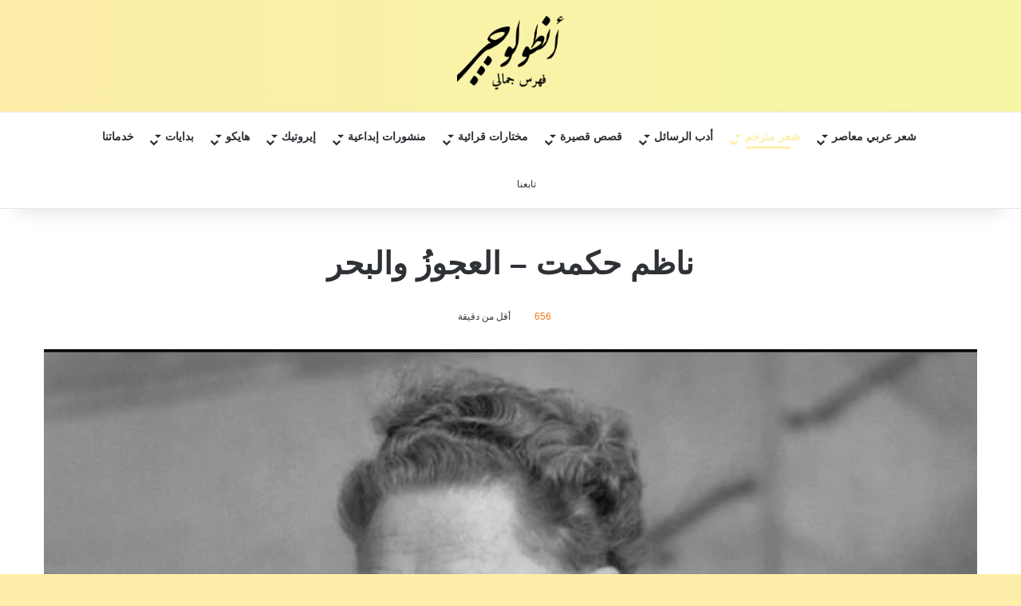

--- FILE ---
content_type: text/html; charset=UTF-8
request_url: https://antolgy.com/%D9%86%D8%A7%D8%B8%D9%85-%D8%AD%D9%83%D9%85%D8%AA-%D8%A7%D9%84%D8%B9%D8%AC%D9%88%D8%B2%D9%8F-%D9%88%D8%A7%D9%84%D8%A8%D8%AD%D8%B1/
body_size: 32643
content:
<!DOCTYPE html><html dir="rtl" lang="ar" class="" data-skin="light" prefix="og: https://ogp.me/ns#"><head><script data-no-optimize="1">var litespeed_docref=sessionStorage.getItem("litespeed_docref");litespeed_docref&&(Object.defineProperty(document,"referrer",{get:function(){return litespeed_docref}}),sessionStorage.removeItem("litespeed_docref"));</script> <meta charset="UTF-8" /><link rel="profile" href="https://gmpg.org/xfn/11" /><meta http-equiv='x-dns-prefetch-control' content='on'><link rel='dns-prefetch' href='//cdnjs.cloudflare.com' /><link rel='dns-prefetch' href='//ajax.googleapis.com' /><link rel='dns-prefetch' href='//fonts.googleapis.com' /><link rel='dns-prefetch' href='//fonts.gstatic.com' /><link rel='dns-prefetch' href='//s.gravatar.com' /><link rel='dns-prefetch' href='//www.google-analytics.com' /><link rel='preload' as='image' href='https://antolgy.com/wp-content/uploads/2024/10/antolgy-logo-black.png'><link rel='preload' as='image' href='https://antolgy.com/wp-content/uploads/2018/03/23493_51658615704b24.99973456-big-e1522094103259.jpg'><link rel='preload' as='font' href='https://antolgy.com/wp-content/themes/jannah/assets/fonts/tielabs-fonticon/tielabs-fonticon.woff' type='font/woff' crossorigin='anonymous' /><link rel='preload' as='font' href='https://antolgy.com/wp-content/themes/jannah/assets/fonts/fontawesome/fa-solid-900.woff2' type='font/woff2' crossorigin='anonymous' /><link rel='preload' as='font' href='https://antolgy.com/wp-content/themes/jannah/assets/fonts/fontawesome/fa-brands-400.woff2' type='font/woff2' crossorigin='anonymous' /><link rel='preload' as='font' href='https://antolgy.com/wp-content/themes/jannah/assets/fonts/fontawesome/fa-regular-400.woff2' type='font/woff2' crossorigin='anonymous' /><link rel='preload' as='script' href='https://ajax.googleapis.com/ajax/libs/webfont/1/webfont.js'><title>ناظم حكمت - العجوزُ والبحر - أنطولوجي</title><meta name="description" content="في سماءِ البحر يمرُّ السحابُ المتعدد الألوان"/><meta name="robots" content="follow, index, max-snippet:-1, max-video-preview:-1, max-image-preview:large"/><link rel="canonical" href="https://antolgy.com/%d9%86%d8%a7%d8%b8%d9%85-%d8%ad%d9%83%d9%85%d8%aa-%d8%a7%d9%84%d8%b9%d8%ac%d9%88%d8%b2%d9%8f-%d9%88%d8%a7%d9%84%d8%a8%d8%ad%d8%b1/" /><meta property="og:locale" content="ar_AR" /><meta property="og:type" content="article" /><meta property="og:title" content="ناظم حكمت - العجوزُ والبحر - أنطولوجي" /><meta property="og:description" content="في سماءِ البحر يمرُّ السحابُ المتعدد الألوان" /><meta property="og:url" content="https://antolgy.com/%d9%86%d8%a7%d8%b8%d9%85-%d8%ad%d9%83%d9%85%d8%aa-%d8%a7%d9%84%d8%b9%d8%ac%d9%88%d8%b2%d9%8f-%d9%88%d8%a7%d9%84%d8%a8%d8%ad%d8%b1/" /><meta property="og:site_name" content="أنطولوجي" /><meta property="article:publisher" content="https://www.facebook.com/Antolgy" /><meta property="article:section" content="شعر مترجم" /><meta property="og:updated_time" content="2021-10-22T16:41:27+03:00" /><meta property="og:image" content="https://antolgy.com/wp-content/uploads/2018/03/23493_51658615704b24.99973456-big-e1522094103259.jpg" /><meta property="og:image:secure_url" content="https://antolgy.com/wp-content/uploads/2018/03/23493_51658615704b24.99973456-big-e1522094103259.jpg" /><meta property="og:image:width" content="666" /><meta property="og:image:height" content="522" /><meta property="og:image:alt" content="ناظم حكمت &#8211; العجوزُ والبحر" /><meta property="og:image:type" content="image/jpeg" /><meta property="article:published_time" content="2018-03-26T20:00:17+03:00" /><meta property="article:modified_time" content="2021-10-22T16:41:27+03:00" /><meta name="twitter:card" content="summary_large_image" /><meta name="twitter:title" content="ناظم حكمت - العجوزُ والبحر - أنطولوجي" /><meta name="twitter:description" content="في سماءِ البحر يمرُّ السحابُ المتعدد الألوان" /><meta name="twitter:site" content="@Antolgy" /><meta name="twitter:creator" content="@Antolgy" /><meta name="twitter:image" content="https://antolgy.com/wp-content/uploads/2018/03/23493_51658615704b24.99973456-big-e1522094103259.jpg" /><meta name="twitter:label1" content="كُتب بواسطة" /><meta name="twitter:data1" content="محرر أنطولوجي" /><meta name="twitter:label2" content="مدة القراءة" /><meta name="twitter:data2" content="أقل من دقيقة" /> <script type="application/ld+json" class="rank-math-schema-pro">{"@context":"https://schema.org","@graph":[{"@type":["Person","Organization"],"@id":"https://antolgy.com/#person","name":"\u0623\u0646\u0637\u0648\u0644\u0648\u062c\u064a: \u0641\u0647\u0631\u0633 \u062c\u0645\u0627\u0644\u064a","sameAs":["https://www.facebook.com/Antolgy","https://twitter.com/Antolgy"],"logo":{"@type":"ImageObject","@id":"https://antolgy.com/#logo","url":"https://antolgy.com/wp-content/uploads/2020/02/logo-dark.png","contentUrl":"https://antolgy.com/wp-content/uploads/2020/02/logo-dark.png","caption":"\u0623\u0646\u0637\u0648\u0644\u0648\u062c\u064a","inLanguage":"ar","width":"430","height":"320"},"image":{"@type":"ImageObject","@id":"https://antolgy.com/#logo","url":"https://antolgy.com/wp-content/uploads/2020/02/logo-dark.png","contentUrl":"https://antolgy.com/wp-content/uploads/2020/02/logo-dark.png","caption":"\u0623\u0646\u0637\u0648\u0644\u0648\u062c\u064a","inLanguage":"ar","width":"430","height":"320"}},{"@type":"WebSite","@id":"https://antolgy.com/#website","url":"https://antolgy.com","name":"\u0623\u0646\u0637\u0648\u0644\u0648\u062c\u064a","alternateName":"\u0641\u0647\u0631\u0633 \u0623\u0646\u0637\u0648\u0644\u0648\u062c\u064a","publisher":{"@id":"https://antolgy.com/#person"},"inLanguage":"ar"},{"@type":"ImageObject","@id":"https://antolgy.com/wp-content/uploads/2018/03/23493_51658615704b24.99973456-big-e1522094103259.jpg","url":"https://antolgy.com/wp-content/uploads/2018/03/23493_51658615704b24.99973456-big-e1522094103259.jpg","width":"666","height":"522","inLanguage":"ar"},{"@type":"WebPage","@id":"https://antolgy.com/%d9%86%d8%a7%d8%b8%d9%85-%d8%ad%d9%83%d9%85%d8%aa-%d8%a7%d9%84%d8%b9%d8%ac%d9%88%d8%b2%d9%8f-%d9%88%d8%a7%d9%84%d8%a8%d8%ad%d8%b1/#webpage","url":"https://antolgy.com/%d9%86%d8%a7%d8%b8%d9%85-%d8%ad%d9%83%d9%85%d8%aa-%d8%a7%d9%84%d8%b9%d8%ac%d9%88%d8%b2%d9%8f-%d9%88%d8%a7%d9%84%d8%a8%d8%ad%d8%b1/","name":"\u0646\u0627\u0638\u0645 \u062d\u0643\u0645\u062a - \u0627\u0644\u0639\u062c\u0648\u0632\u064f \u0648\u0627\u0644\u0628\u062d\u0631 - \u0623\u0646\u0637\u0648\u0644\u0648\u062c\u064a","datePublished":"2018-03-26T20:00:17+03:00","dateModified":"2021-10-22T16:41:27+03:00","isPartOf":{"@id":"https://antolgy.com/#website"},"primaryImageOfPage":{"@id":"https://antolgy.com/wp-content/uploads/2018/03/23493_51658615704b24.99973456-big-e1522094103259.jpg"},"inLanguage":"ar"},{"@type":"Person","@id":"https://antolgy.com/author/antolgy/","name":"\u0645\u062d\u0631\u0631 \u0623\u0646\u0637\u0648\u0644\u0648\u062c\u064a","url":"https://antolgy.com/author/antolgy/","image":{"@type":"ImageObject","@id":"//www.gravatar.com/avatar/34c9c010a11a97c1fc535ed70cca95ea?s=96&#038;r=g&#038;d=blank","url":"//www.gravatar.com/avatar/34c9c010a11a97c1fc535ed70cca95ea?s=96&#038;r=g&#038;d=blank","caption":"\u0645\u062d\u0631\u0631 \u0623\u0646\u0637\u0648\u0644\u0648\u062c\u064a","inLanguage":"ar"},"sameAs":["https://antolgy.com"]},{"@type":"Article","headline":"\u0646\u0627\u0638\u0645 \u062d\u0643\u0645\u062a - \u0627\u0644\u0639\u062c\u0648\u0632\u064f \u0648\u0627\u0644\u0628\u062d\u0631 - \u0623\u0646\u0637\u0648\u0644\u0648\u062c\u064a","datePublished":"2018-03-26T20:00:17+03:00","dateModified":"2021-10-22T16:41:27+03:00","articleSection":"\u0634\u0639\u0631 \u0645\u062a\u0631\u062c\u0645","author":{"@id":"https://antolgy.com/author/antolgy/","name":"\u0645\u062d\u0631\u0631 \u0623\u0646\u0637\u0648\u0644\u0648\u062c\u064a"},"publisher":{"@id":"https://antolgy.com/#person"},"description":"\u0641\u064a \u0633\u0645\u0627\u0621\u0650 \u0627\u0644\u0628\u062d\u0631 \u064a\u0645\u0631\u0651\u064f \u0627\u0644\u0633\u062d\u0627\u0628\u064f \u0627\u0644\u0645\u062a\u0639\u062f\u062f \u0627\u0644\u0623\u0644\u0648\u0627\u0646","name":"\u0646\u0627\u0638\u0645 \u062d\u0643\u0645\u062a - \u0627\u0644\u0639\u062c\u0648\u0632\u064f \u0648\u0627\u0644\u0628\u062d\u0631 - \u0623\u0646\u0637\u0648\u0644\u0648\u062c\u064a","@id":"https://antolgy.com/%d9%86%d8%a7%d8%b8%d9%85-%d8%ad%d9%83%d9%85%d8%aa-%d8%a7%d9%84%d8%b9%d8%ac%d9%88%d8%b2%d9%8f-%d9%88%d8%a7%d9%84%d8%a8%d8%ad%d8%b1/#richSnippet","isPartOf":{"@id":"https://antolgy.com/%d9%86%d8%a7%d8%b8%d9%85-%d8%ad%d9%83%d9%85%d8%aa-%d8%a7%d9%84%d8%b9%d8%ac%d9%88%d8%b2%d9%8f-%d9%88%d8%a7%d9%84%d8%a8%d8%ad%d8%b1/#webpage"},"image":{"@id":"https://antolgy.com/wp-content/uploads/2018/03/23493_51658615704b24.99973456-big-e1522094103259.jpg"},"inLanguage":"ar","mainEntityOfPage":{"@id":"https://antolgy.com/%d9%86%d8%a7%d8%b8%d9%85-%d8%ad%d9%83%d9%85%d8%aa-%d8%a7%d9%84%d8%b9%d8%ac%d9%88%d8%b2%d9%8f-%d9%88%d8%a7%d9%84%d8%a8%d8%ad%d8%b1/#webpage"}}]}</script>  <script type="litespeed/javascript">try{if('undefined'!=typeof localStorage){var tieSkin=localStorage.getItem('tie-skin')}
var html=document.getElementsByTagName('html')[0].classList,htmlSkin='light';if(html.contains('dark-skin')){htmlSkin='dark'}
if(tieSkin!=null&&tieSkin!=htmlSkin){html.add('tie-skin-inverted');var tieSkinInverted=!0}
if(tieSkin=='dark'){html.add('dark-skin')}else if(tieSkin=='light'){html.remove('dark-skin')}}catch(e){console.log(e)}</script> <style type="text/css">:root{				
			--tie-preset-gradient-1: linear-gradient(135deg, rgba(6, 147, 227, 1) 0%, rgb(155, 81, 224) 100%);
			--tie-preset-gradient-2: linear-gradient(135deg, rgb(122, 220, 180) 0%, rgb(0, 208, 130) 100%);
			--tie-preset-gradient-3: linear-gradient(135deg, rgba(252, 185, 0, 1) 0%, rgba(255, 105, 0, 1) 100%);
			--tie-preset-gradient-4: linear-gradient(135deg, rgba(255, 105, 0, 1) 0%, rgb(207, 46, 46) 100%);
			--tie-preset-gradient-5: linear-gradient(135deg, rgb(238, 238, 238) 0%, rgb(169, 184, 195) 100%);
			--tie-preset-gradient-6: linear-gradient(135deg, rgb(74, 234, 220) 0%, rgb(151, 120, 209) 20%, rgb(207, 42, 186) 40%, rgb(238, 44, 130) 60%, rgb(251, 105, 98) 80%, rgb(254, 248, 76) 100%);
			--tie-preset-gradient-7: linear-gradient(135deg, rgb(255, 206, 236) 0%, rgb(152, 150, 240) 100%);
			--tie-preset-gradient-8: linear-gradient(135deg, rgb(254, 205, 165) 0%, rgb(254, 45, 45) 50%, rgb(107, 0, 62) 100%);
			--tie-preset-gradient-9: linear-gradient(135deg, rgb(255, 203, 112) 0%, rgb(199, 81, 192) 50%, rgb(65, 88, 208) 100%);
			--tie-preset-gradient-10: linear-gradient(135deg, rgb(255, 245, 203) 0%, rgb(182, 227, 212) 50%, rgb(51, 167, 181) 100%);
			--tie-preset-gradient-11: linear-gradient(135deg, rgb(202, 248, 128) 0%, rgb(113, 206, 126) 100%);
			--tie-preset-gradient-12: linear-gradient(135deg, rgb(2, 3, 129) 0%, rgb(40, 116, 252) 100%);
			--tie-preset-gradient-13: linear-gradient(135deg, #4D34FA, #ad34fa);
			--tie-preset-gradient-14: linear-gradient(135deg, #0057FF, #31B5FF);
			--tie-preset-gradient-15: linear-gradient(135deg, #FF007A, #FF81BD);
			--tie-preset-gradient-16: linear-gradient(135deg, #14111E, #4B4462);
			--tie-preset-gradient-17: linear-gradient(135deg, #F32758, #FFC581);

			
					--main-nav-background: #FFFFFF;
					--main-nav-secondry-background: rgba(0,0,0,0.03);
					--main-nav-primary-color: #0088ff;
					--main-nav-contrast-primary-color: #FFFFFF;
					--main-nav-text-color: #2c2f34;
					--main-nav-secondry-text-color: rgba(0,0,0,0.5);
					--main-nav-main-border-color: rgba(0,0,0,0.1);
					--main-nav-secondry-border-color: rgba(0,0,0,0.08);
				
			}</style><link rel="alternate" title="oEmbed (JSON)" type="application/json+oembed" href="https://antolgy.com/wp-json/oembed/1.0/embed?url=https%3A%2F%2Fantolgy.com%2F%25d9%2586%25d8%25a7%25d8%25b8%25d9%2585-%25d8%25ad%25d9%2583%25d9%2585%25d8%25aa-%25d8%25a7%25d9%2584%25d8%25b9%25d8%25ac%25d9%2588%25d8%25b2%25d9%258f-%25d9%2588%25d8%25a7%25d9%2584%25d8%25a8%25d8%25ad%25d8%25b1%2F" /><link rel="alternate" title="oEmbed (XML)" type="text/xml+oembed" href="https://antolgy.com/wp-json/oembed/1.0/embed?url=https%3A%2F%2Fantolgy.com%2F%25d9%2586%25d8%25a7%25d8%25b8%25d9%2585-%25d8%25ad%25d9%2583%25d9%2585%25d8%25aa-%25d8%25a7%25d9%2584%25d8%25b9%25d8%25ac%25d9%2588%25d8%25b2%25d9%258f-%25d9%2588%25d8%25a7%25d9%2584%25d8%25a8%25d8%25ad%25d8%25b1%2F&#038;format=xml" /><meta name="viewport" content="width=device-width, initial-scale=1.0" />		 <script src="//www.googletagmanager.com/gtag/js?id=G-MT6DQRXYXC"  data-cfasync="false" data-wpfc-render="false" type="text/javascript" async></script> <script data-cfasync="false" data-wpfc-render="false" type="text/javascript">var mi_version = '9.11.1';
				var mi_track_user = true;
				var mi_no_track_reason = '';
								var MonsterInsightsDefaultLocations = {"page_location":"https:\/\/antolgy.com\/%D9%86%D8%A7%D8%B8%D9%85-%D8%AD%D9%83%D9%85%D8%AA-%D8%A7%D9%84%D8%B9%D8%AC%D9%88%D8%B2%D9%8F-%D9%88%D8%A7%D9%84%D8%A8%D8%AD%D8%B1\/"};
								if ( typeof MonsterInsightsPrivacyGuardFilter === 'function' ) {
					var MonsterInsightsLocations = (typeof MonsterInsightsExcludeQuery === 'object') ? MonsterInsightsPrivacyGuardFilter( MonsterInsightsExcludeQuery ) : MonsterInsightsPrivacyGuardFilter( MonsterInsightsDefaultLocations );
				} else {
					var MonsterInsightsLocations = (typeof MonsterInsightsExcludeQuery === 'object') ? MonsterInsightsExcludeQuery : MonsterInsightsDefaultLocations;
				}

								var disableStrs = [
										'ga-disable-G-MT6DQRXYXC',
									];

				/* Function to detect opted out users */
				function __gtagTrackerIsOptedOut() {
					for (var index = 0; index < disableStrs.length; index++) {
						if (document.cookie.indexOf(disableStrs[index] + '=true') > -1) {
							return true;
						}
					}

					return false;
				}

				/* Disable tracking if the opt-out cookie exists. */
				if (__gtagTrackerIsOptedOut()) {
					for (var index = 0; index < disableStrs.length; index++) {
						window[disableStrs[index]] = true;
					}
				}

				/* Opt-out function */
				function __gtagTrackerOptout() {
					for (var index = 0; index < disableStrs.length; index++) {
						document.cookie = disableStrs[index] + '=true; expires=Thu, 31 Dec 2099 23:59:59 UTC; path=/';
						window[disableStrs[index]] = true;
					}
				}

				if ('undefined' === typeof gaOptout) {
					function gaOptout() {
						__gtagTrackerOptout();
					}
				}
								window.dataLayer = window.dataLayer || [];

				window.MonsterInsightsDualTracker = {
					helpers: {},
					trackers: {},
				};
				if (mi_track_user) {
					function __gtagDataLayer() {
						dataLayer.push(arguments);
					}

					function __gtagTracker(type, name, parameters) {
						if (!parameters) {
							parameters = {};
						}

						if (parameters.send_to) {
							__gtagDataLayer.apply(null, arguments);
							return;
						}

						if (type === 'event') {
														parameters.send_to = monsterinsights_frontend.v4_id;
							var hookName = name;
							if (typeof parameters['event_category'] !== 'undefined') {
								hookName = parameters['event_category'] + ':' + name;
							}

							if (typeof MonsterInsightsDualTracker.trackers[hookName] !== 'undefined') {
								MonsterInsightsDualTracker.trackers[hookName](parameters);
							} else {
								__gtagDataLayer('event', name, parameters);
							}
							
						} else {
							__gtagDataLayer.apply(null, arguments);
						}
					}

					__gtagTracker('js', new Date());
					__gtagTracker('set', {
						'developer_id.dZGIzZG': true,
											});
					if ( MonsterInsightsLocations.page_location ) {
						__gtagTracker('set', MonsterInsightsLocations);
					}
										__gtagTracker('config', 'G-MT6DQRXYXC', {"forceSSL":"true","link_attribution":"true"} );
										window.gtag = __gtagTracker;										(function () {
						/* https://developers.google.com/analytics/devguides/collection/analyticsjs/ */
						/* ga and __gaTracker compatibility shim. */
						var noopfn = function () {
							return null;
						};
						var newtracker = function () {
							return new Tracker();
						};
						var Tracker = function () {
							return null;
						};
						var p = Tracker.prototype;
						p.get = noopfn;
						p.set = noopfn;
						p.send = function () {
							var args = Array.prototype.slice.call(arguments);
							args.unshift('send');
							__gaTracker.apply(null, args);
						};
						var __gaTracker = function () {
							var len = arguments.length;
							if (len === 0) {
								return;
							}
							var f = arguments[len - 1];
							if (typeof f !== 'object' || f === null || typeof f.hitCallback !== 'function') {
								if ('send' === arguments[0]) {
									var hitConverted, hitObject = false, action;
									if ('event' === arguments[1]) {
										if ('undefined' !== typeof arguments[3]) {
											hitObject = {
												'eventAction': arguments[3],
												'eventCategory': arguments[2],
												'eventLabel': arguments[4],
												'value': arguments[5] ? arguments[5] : 1,
											}
										}
									}
									if ('pageview' === arguments[1]) {
										if ('undefined' !== typeof arguments[2]) {
											hitObject = {
												'eventAction': 'page_view',
												'page_path': arguments[2],
											}
										}
									}
									if (typeof arguments[2] === 'object') {
										hitObject = arguments[2];
									}
									if (typeof arguments[5] === 'object') {
										Object.assign(hitObject, arguments[5]);
									}
									if ('undefined' !== typeof arguments[1].hitType) {
										hitObject = arguments[1];
										if ('pageview' === hitObject.hitType) {
											hitObject.eventAction = 'page_view';
										}
									}
									if (hitObject) {
										action = 'timing' === arguments[1].hitType ? 'timing_complete' : hitObject.eventAction;
										hitConverted = mapArgs(hitObject);
										__gtagTracker('event', action, hitConverted);
									}
								}
								return;
							}

							function mapArgs(args) {
								var arg, hit = {};
								var gaMap = {
									'eventCategory': 'event_category',
									'eventAction': 'event_action',
									'eventLabel': 'event_label',
									'eventValue': 'event_value',
									'nonInteraction': 'non_interaction',
									'timingCategory': 'event_category',
									'timingVar': 'name',
									'timingValue': 'value',
									'timingLabel': 'event_label',
									'page': 'page_path',
									'location': 'page_location',
									'title': 'page_title',
									'referrer' : 'page_referrer',
								};
								for (arg in args) {
																		if (!(!args.hasOwnProperty(arg) || !gaMap.hasOwnProperty(arg))) {
										hit[gaMap[arg]] = args[arg];
									} else {
										hit[arg] = args[arg];
									}
								}
								return hit;
							}

							try {
								f.hitCallback();
							} catch (ex) {
							}
						};
						__gaTracker.create = newtracker;
						__gaTracker.getByName = newtracker;
						__gaTracker.getAll = function () {
							return [];
						};
						__gaTracker.remove = noopfn;
						__gaTracker.loaded = true;
						window['__gaTracker'] = __gaTracker;
					})();
									} else {
										console.log("");
					(function () {
						function __gtagTracker() {
							return null;
						}

						window['__gtagTracker'] = __gtagTracker;
						window['gtag'] = __gtagTracker;
					})();
									}</script> <style id='wp-img-auto-sizes-contain-inline-css' type='text/css'>img:is([sizes=auto i],[sizes^="auto," i]){contain-intrinsic-size:3000px 1500px}
/*# sourceURL=wp-img-auto-sizes-contain-inline-css */</style><style id="litespeed-ccss">[class*=" essb_icon_"]:before{font-family:essb!important;font-style:normal!important;font-weight:400!important;font-variant:normal!important;text-transform:none!important;speak:none;line-height:1;-webkit-font-smoothing:antialiased;-moz-osx-font-smoothing:grayscale}.essb_icon_facebook:before{content:""}.essb_icon_twitter:before{content:""}.essb_icon_whatsapp:before{content:"a"}.essb_icon_telegram:before{content:""}.essb_links{word-wrap:normal!important;clear:both;margin:1em 0}.essb_links li,.essb_links li a,.essb_links li a .essb_icon,.essb_links li a .essb_network_name,.essb_links ul{font-size:100%;background-image:none;line-height:1em;text-transform:none;font-weight:400;margin:0;padding:0;border:0;outline:0;-webkit-box-sizing:content-box;box-sizing:content-box;-webkit-transform:translate3d(0,0,0);transform:translate3d(0,0,0);-webkit-font-smoothing:antialiased}.essb_links li,.essb_links ul{padding:0!important;margin:0!important;list-style:none!important}.essb_links li,.essb_links li a,.essb_links li a .essb_icon,.essb_links li a .essb_network_name{display:inline-block;vertical-align:middle}.essb_links li a{margin:2px 5px 2px 0;color:#fff!important;text-decoration:none;font-size:100%;background-clip:padding-box}.essb_links .essb_icon{width:36px;height:36px;background-position:center;background-repeat:no-repeat}.essb_links .essb_vertical_name li a{text-align:center}.essb_links .essb_vertical_name li a .essb_network_name{display:block;margin:0 10px 8px}.essb_links .essb_icon:before{font-size:18px!important;text-align:center;position:absolute;top:9px;left:9px}.essb_links li a .essb_network_name{margin-right:15px;font-size:14px}.essb_links.essb_network_align_center{text-align:center}.essb_links.essb_width_flex ul{display:flex;flex-direction:row;-webkit-flex-direction:row;align-items:stretch;-webkit-align-items:stretch}.essb_links.essb_width_flex li{flex:1;-webkit-flex:1}.essb_links.essb_width_flex li:not(.essb_totalcount_item){margin-right:8px!important}.essb_links.essb_width_flex li:last-of-type{margin-right:0!important}.essb_links.essb_width_flex li a{width:100%;white-space:nowrap!important}.essb_links .essb_link_whatsapp a{background-color:#1d9e11!important}.essb_links .essb_link_twitter a{background-color:#00abf0!important}.essb_links .essb_link_facebook a{background-color:#3a579a!important}.essb_links .essb_link_telegram a{background-color:#08c!important}.essb_links.essb_template_dimmed-retina .essb_link_whatsapp a{color:#1d9e11!important}.essb_links.essb_template_dimmed-retina .essb_link_twitter a{color:#00abf0!important}.essb_links.essb_template_dimmed-retina .essb_link_facebook a{color:#3a579a!important}.essb_links.essb_template_dimmed-retina .essb_link_telegram a{color:#08c!important}.essb_links.essb_template_dimmed-retina a{background-color:transparent!important;-webkit-border-radius:3px;-moz-border-radius:3px;border-radius:3px;opacity:.7}.essb_links.essb_size_xs .essb_icon{width:24px!important;height:24px!important}.essb_links.essb_size_xs .essb_icon:before{font-size:14px!important;top:5px!important;left:5px!important}.essb_links.essb_size_xs li a .essb_network_name{font-size:11px!important;text-transform:uppercase!important;font-weight:400!important;line-height:12px!important}@media (max-width:768px){.essb_responsive_adaptive .essb_network_name{display:none!important}}@media (min-width:769px) and (max-width:1100px){.essb_responsive_adaptive li .essb_network_name{display:none!important}}html{-ms-touch-action:manipulation;touch-action:manipulation;-webkit-text-size-adjust:100%;-ms-text-size-adjust:100%}article,aside,figure,header,nav{display:block}a{background-color:transparent}strong{font-weight:inherit}strong{font-weight:600}img{border-style:none}figure{margin:1em 0}button,input,textarea{font:inherit}button,input{overflow:visible}button,input,textarea{margin:0}button{text-transform:none}button,[type=submit]{-webkit-appearance:button}button::-moz-focus-inner,input::-moz-focus-inner{border:0;padding:0}button:-moz-focusring,input:-moz-focusring{outline:1px dotted ButtonText}textarea{overflow:auto}[type=search]{-webkit-appearance:textfield}[type=search]::-webkit-search-cancel-button,[type=search]::-webkit-search-decoration{-webkit-appearance:none}*{padding:0;margin:0;list-style:none;border:0;outline:none;box-sizing:border-box}*:before,*:after{box-sizing:border-box}body{background:#f7f7f7;color:#2c2f34;font-family:-apple-system,BlinkMacSystemFont,"Segoe UI",Roboto,Oxygen,Oxygen-Sans,Ubuntu,Cantarell,"Helvetica Neue","Open Sans",Arial,sans-serif;font-size:13px;line-height:21px}h1,h3{line-height:1.4;font-weight:600}h1{font-size:41px;font-weight:700}h3{font-size:23px}a{color:#333;text-decoration:none}img{max-width:100%;height:auto}p{line-height:21px}.screen-reader-text{clip:rect(1px,1px,1px,1px);position:absolute!important;height:1px;width:1px;overflow:hidden}.tie-icon:before,[class^=tie-icon-],[class*=" tie-icon-"]{font-family:'tiefonticon'!important;speak:never;font-style:normal;font-weight:400;font-variant:normal;text-transform:none;line-height:1;-webkit-font-smoothing:antialiased;-moz-osx-font-smoothing:grayscale;display:inline-block}body.tie-no-js a.remove,body.tie-no-js .comp-sub-menu,body.tie-no-js .menu-sub-content{display:none!important}body.tie-no-js .tie-icon:before,body.tie-no-js [class^=tie-icon-],body.tie-no-js [class*=" tie-icon-"]{visibility:hidden!important}body.tie-no-js [class^=tie-icon-]:before,body.tie-no-js [class*=" tie-icon-"]:before{content:"\f105"}.tie-popup,#autocomplete-suggestions{display:none}.container{margin-right:auto;margin-left:auto;padding-left:15px;padding-right:15px}.container:after{content:"";display:table;clear:both}@media (min-width:768px){.container{width:100%}}@media (min-width:1200px){.container{max-width:1200px}}.tie-row{margin-left:-15px;margin-right:-15px}.tie-row:after{content:"";display:table;clear:both}.tie-col-md-4,.tie-col-md-8,.tie-col-xs-12{position:relative;min-height:1px;padding-left:15px;padding-right:15px}.tie-col-xs-12{float:left}.tie-col-xs-12{width:100%}@media (min-width:992px){.tie-col-md-4,.tie-col-md-8{float:left}.tie-col-md-4{width:33.33333%}.tie-col-md-8{width:66.66667%}}.tie-alignleft{float:left}.tie-alignright{float:right}.clearfix:before,.clearfix:after{content:"20";display:block;height:0;overflow:hidden}.clearfix:after{clear:both}.tie-container,#tie-wrapper{height:100%;min-height:650px}.tie-container{position:relative;overflow:hidden}#tie-wrapper{background:#fff;position:relative;z-index:108;height:100%;margin:0 auto}.container-wrapper{background:#fff;border:1px solid rgba(0,0,0,.1);border-radius:2px;padding:30px}#content{margin-top:30px}@media (max-width:991px){#content{margin-top:15px}}.site-content{-ms-word-wrap:break-word;word-wrap:break-word}.theme-header{background:#fff;position:relative;z-index:999}.theme-header:after{content:"";display:table;clear:both}.theme-header.has-shadow{box-shadow:0 0 10px 5px rgba(0,0,0,.1)}.is-stretch-header .container{max-width:100%}.logo-row{position:relative}#logo{margin-top:40px;margin-bottom:40px;display:block;float:left}#logo img{vertical-align:middle}#logo a{display:inline-block}#tie-logo-inverted{display:none}.header-layout-2 #logo{float:none;text-align:center}.header-layout-2 #logo img{margin-right:auto;margin-left:auto}.header-layout-2 .logo-container{width:100%;float:none}@media (max-width:991px){#theme-header.has-normal-width-logo #logo{margin:14px 0!important;text-align:left;line-height:1}#theme-header.has-normal-width-logo #logo img{width:auto;height:auto;max-width:190px}}@media (max-width:479px){#theme-header.has-normal-width-logo #logo img{max-width:160px;max-height:60px!important}}@media (max-width:991px){#theme-header.mobile-header-default:not(.header-layout-1) #logo{-webkit-flex-grow:10;-ms-flex-positive:10;flex-grow:10}}.components{float:right}.components>li{position:relative;float:right;list-style:none}.components>li>a{display:block;position:relative;width:30px;text-align:center;line-height:inherit;font-size:16px}.components a.follow-btn{width:auto;padding-left:15px;padding-right:15px;overflow:hidden}.components .follow-btn .tie-icon-plus{font-size:13px}.components .follow-btn .follow-text{font-size:12px;margin-left:8px;display:block;float:right}.header-layout-2 #menu-components-wrap{display:-webkit-flex;display:-ms-flexbox;display:flex;-webkit-justify-content:center;-ms-flex-pack:center;justify-content:center}@media (max-width:991px){.logo-container{border-width:0;display:-webkit-flex;display:-ms-flexbox;display:flex;-webkit-flex-flow:row nowrap;-ms-flex-flow:row nowrap;flex-flow:row nowrap;-webkit-align-items:center;-ms-flex-align:center;align-items:center;-webkit-justify-content:space-between;-ms-flex-pack:justify;justify-content:space-between}}.mobile-header-components{display:none;z-index:10;height:30px;line-height:30px;-webkit-flex-wrap:nowrap;-ms-flex-wrap:nowrap;flex-wrap:nowrap;-webkit-flex:1 1 0%;-ms-flex:1 1 0%;flex:1 1 0%}.mobile-header-components .components{float:none;display:-webkit-flex!important;display:-ms-flexbox!important;display:flex!important;-webkit-justify-content:stretch;-ms-flex-pack:stretch;justify-content:stretch}.mobile-header-components .components li.custom-menu-link{display:inline-block;float:none}.mobile-header-components .components li.custom-menu-link>a{width:20px;padding-bottom:15px}.mobile-header-components [class^=tie-icon-]{font-size:18px;width:20px;height:20px;vertical-align:middle}.mobile-header-components .tie-mobile-menu-icon{font-size:20px}.mobile-header-components .nav-icon{display:inline-block;width:20px;height:2px;background-color:#2c2f34;position:relative;top:-4px}.mobile-header-components .nav-icon:before,.mobile-header-components .nav-icon:after{position:absolute;right:0;background-color:#2c2f34;content:'';display:block;width:100%;height:100%;-webkit-transform:translateZ(0);transform:translateZ(0);-webkit-backface-visibility:hidden;backface-visibility:hidden}.mobile-header-components .nav-icon:before{-webkit-transform:translateY(-7px);-ms-transform:translateY(-7px);transform:translateY(-7px)}.mobile-header-components .nav-icon:after{-webkit-transform:translateY(7px);-ms-transform:translateY(7px);transform:translateY(7px)}#mobile-header-components-area_1 .components li.custom-menu-link>a{margin-right:15px}#mobile-header-components-area_2 .components{-webkit-flex-direction:row-reverse;-ms-flex-direction:row-reverse;flex-direction:row-reverse}#mobile-header-components-area_2 .components li.custom-menu-link>a{margin-left:15px}@media (max-width:991px){.logo-container:before,.logo-container:after{height:1px}#tie-body #mobile-container,.mobile-header-components{display:block}}@media (max-width:991px){.theme-header .components{display:none}}.main-nav-wrapper{position:relative;z-index:4}.main-nav{position:relative;border:1px solid rgba(0,0,0,.1);border-width:1px 0}.main-menu-wrapper{border:0 solid rgba(0,0,0,.1);position:relative}@media (min-width:992px){.header-menu{float:left}.header-menu .menu li{display:block;float:left}.header-menu .menu a{display:block;position:relative}#main-nav{z-index:9;line-height:60px}.main-menu .menu>li>a{padding:0 14px;font-size:13px;font-weight:600}.main-menu .menu>li>.menu-sub-content{border-top:2px solid #08f}.main-menu .menu-sub-content{display:none;padding:15px;width:230px;position:absolute;box-shadow:0 2px 2px rgba(0,0,0,.15)}.main-nav-light .main-nav{background-color:#fff;color:#2c2f34}.main-nav-light .main-nav .menu-sub-content{background:#fff}.main-nav-light .main-nav .menu a,.main-nav-light .main-nav .components li a{color:#2c2f34}}@media (min-width:992px){.mega-menu>a:before{content:'';position:absolute;right:12px;margin-top:2px;top:50%;bottom:auto;-webkit-transform:translateY(-50%);-ms-transform:translateY(-50%);transform:translateY(-50%);width:0;height:0;border:4px solid transparent;border-top:4px solid #fff}.menu .mega-menu:not(.is-icon-only)>a{padding-right:25px}.main-nav-light .mega-menu>a:before{border-top-color:#2c2f34}}@media only screen and (min-width:992px) and (max-width:1100px){.main-nav .menu>li:not(.is-icon-only)>a{padding-left:7px;padding-right:7px}.main-nav .menu>li:not(.is-icon-only)>a:before{display:none}}@media (max-width:991px){#tie-wrapper header#theme-header{box-shadow:none;background:0 0!important}.logo-container{border-width:0;box-shadow:0 3px 7px 0 rgba(0,0,0,.1)}.logo-container{background-color:#fff}.header-layout-2 .main-nav-wrapper{display:none}.main-menu-wrapper .tie-alignleft{width:100%}}.comp-sub-menu{display:none;position:absolute;z-index:1;right:0;width:250px;overflow:hidden;padding:20px;background:#fff;box-shadow:0 3px 4px rgba(0,0,0,.2);box-sizing:content-box}.comp-sub-menu li{position:relative;border:solid rgba(0,0,0,.08);border-width:1px 0 0;width:100%}.comp-sub-menu li:last-child{margin-bottom:0;border-bottom-width:0}.comp-sub-menu.dropdown-social-icons{width:150px;padding:0;margin:0;line-height:35px}.comp-sub-menu.dropdown-social-icons li{margin:0}.comp-sub-menu.dropdown-social-icons a{display:block;font-size:13px}.comp-sub-menu.dropdown-social-icons a span{color:#2c2f34}.comp-sub-menu.dropdown-social-icons a .tie-social-icon{width:50px;text-align:center;display:inline-block}.comp-sub-menu.dropdown-social-icons li:last-child{border-bottom:0}@media (min-width:992px){.mega-menu .mega-menu-block{left:0;width:100%;padding:30px}.main-menu .mega-cat-wrapper{overflow:hidden;height:auto;clear:both}.main-menu .mega-ajax-content{min-height:200px;position:relative}.main-menu .mega-cat .mega-menu-content{clear:both}.main-menu .mega-cat .mega-menu-block{padding:0}.main-menu .mega-cat-content{padding:30px}.main-menu .horizontal-posts{width:100%}}@media (min-width:992px){.theme-header .logo-row>div{height:auto!important}}@media (max-width:767px){.magazine1:not(.has-builder):not(.error404) .main-content,.magazine1:not(.has-builder):not(.error404) .sidebar{padding-left:0;padding-right:0}}textarea,input{border:1px solid rgba(0,0,0,.1);color:#2c2f34;font-size:13px;outline:none;padding:5px;line-height:23px;border-radius:2px;max-width:100%;background-color:transparent}textarea,input:not([type=checkbox]):not([type=radio]){-webkit-appearance:none;-moz-appearance:none;appearance:none;outline:none}textarea{width:100%}@media (max-width:767px){input:not([type=submit]),textarea{font-size:16px!important}}[type=submit]{width:auto;position:relative;background-color:#08f;color:#fff;padding:7px 15px;margin:0;font-weight:400;font-size:13px;display:inline-block;text-align:center;line-height:21px;border:none;text-decoration:none;vertical-align:middle;border-radius:2px;-webkit-appearance:none;-moz-appearance:none;appearance:none}.background-overlay{background-attachment:fixed}.sidebar-left .main-content{float:right;padding-left:5px}.sidebar-left .sidebar{float:left}@media (min-width:992px){.sidebar-left.magazine1 .main-content{padding-left:3px}}.is-lazyload .lazy-img{will-change:opacity}.is-lazyload .lazy-img[data-src]{opacity:.5;background-color:#eee;-webkit-animation:lazyloadeffect .5s linear alternate 100;animation:lazyloadeffect .5s linear alternate 100}.is-lazyload .lazy-img[data-src]{background-size:60%;background-repeat:no-repeat;background-position:center}@-webkit-keyframes lazyloadeffect{from{opacity:.3}to{opacity:1}}@keyframes lazyloadeffect{from{opacity:.3}to{opacity:1}}.post-thumb{position:relative;height:100%;display:block;-webkit-backface-visibility:hidden;backface-visibility:hidden;-webkit-transform:rotate(0);-ms-transform:rotate(0);transform:rotate(0)}.post-thumb img{width:100%;display:block}.post-meta{margin:10px 0 8px;font-size:12px;overflow:hidden}.post-meta{color:#767676}.post-meta .meta-item{margin-right:8px;display:inline-block}.post-meta .meta-item.tie-icon:before{padding-right:3px}.post-meta .meta-item.date:before{content:"\f017"}.post-meta .tie-alignright .meta-item:last-child{margin:0!important}@media (max-width:767px){.entry-header .post-meta>span,.entry-header .post-meta>div,.main-content .post-meta>span,.main-content .post-meta>div{float:left}}.post-cat-wrap{position:relative;z-index:3;margin-bottom:5px;font-weight:400;font-family:inherit!important;line-height:0;display:block}.post-cat{display:inline-block;background:#08f;color:#fff;padding:0 6px;font-size:12px;line-height:1.85em;margin-right:4px;position:relative;white-space:nowrap;word-wrap:normal;letter-spacing:0;border-radius:2px}.post-cat:first-child:last-child{margin:0}.tie-slider-nav{width:100%;position:absolute;z-index:1;*height:0;top:50%;margin-top:-23px}@media (min-width:992px){.tie-slider-nav{opacity:0}}@media (max-width:767px){.boxed-five-slides-slider .tie-slider-nav{display:none}}#breadcrumb{margin:50px 0 0}#breadcrumb,#breadcrumb a:not(:hover){color:#999}#breadcrumb .delimiter{margin:0 3px;font-style:normal}.entry-header-outer #breadcrumb{margin:0 0 20px;padding:0}@media (max-width:767px){.single-post #breadcrumb .current,.single-post #breadcrumb em:last-of-type{display:none}}.social-icons-item{float:right;margin-left:6px;position:relative}.social-icons-item .social-link span{color:#2c2f34;line-height:unset}.social-icons-widget .social-icons-item .social-link{width:24px;height:24px;line-height:24px;padding:0;display:block;text-align:center;border-radius:2px}.social-icons-item .facebook-social-icon{background-color:#4080ff!important}.social-icons-item .facebook-social-icon span{color:#4080ff}.social-icons-item .twitter-social-icon{background-color:#40bff5!important}.social-icons-item .twitter-social-icon span{color:#40bff5}.social-icons-item .instagram-social-icon{background-color:#c13584!important}.social-icons-item .instagram-social-icon span{color:#c13584}.social-icons-item .youtube-social-icon{background-color:#ef4e41!important}.social-icons-item .youtube-social-icon span{color:#ef4e41}ul:not(.solid-social-icons) .social-icons-item a:not(:hover){background-color:transparent!important}.solid-social-icons .social-link{background-color:#2c2f34}.dark-skin .solid-social-icons .social-link{background-color:#27292d;border-color:#27292d}.solid-social-icons .social-link span{color:#fff!important}.loader-overlay{opacity:1;-webkit-perspective:10000px;perspective:10000px;background:0 0;position:absolute;*zoom:1;left:50%;top:50%;bottom:auto;right:auto;-webkit-transform:translateX(-50%) translateY(-50%);-ms-transform:translateX(-50%) translateY(-50%);transform:translateX(-50%) translateY(-50%)}.spinner-circle{position:absolute;z-index:1;height:40px;width:40px;top:-20px;left:-20px;-webkit-animation:parent-animate 1.5s linear infinite;animation:parent-animate 1.5s linear infinite;clip:rect(0,40px,40px,20px)}.spinner-circle:after{content:'';position:absolute;border-radius:50%;height:40px;width:40px;box-shadow:inset 0 0 0 2px;color:#08f;-webkit-animation:child-animate 1.5s ease-in-out infinite;animation:child-animate 1.5s ease-in-out infinite;clip:rect(0,40px,40px,20px)}@-webkit-keyframes parent-animate{0%{-webkit-transform:rotate(0);transform:rotate(0)}100%{-webkit-transform:rotate(220deg);transform:rotate(220deg)}}@keyframes parent-animate{0%{-webkit-transform:rotate(0);transform:rotate(0)}100%{-webkit-transform:rotate(220deg);transform:rotate(220deg)}}@-webkit-keyframes child-animate{0%{-webkit-transform:rotate(-140deg);transform:rotate(-140deg)}100%{-webkit-transform:rotate(140deg);transform:rotate(140deg)}}@keyframes child-animate{0%{-webkit-transform:rotate(-140deg);transform:rotate(-140deg)}100%{-webkit-transform:rotate(140deg);transform:rotate(140deg)}}.entry-header{padding:30px 30px 0;margin-bottom:20px}@media (max-width:991px){.entry-header{padding:20px 20px 0}}.entry ul{margin-bottom:20px;padding-left:15px;margin-left:20px}.entry ul li{list-style:disc;list-style-image:none}.entry li{margin:0 0 5px}.entry{line-height:26px;font-size:15px}.entry p{margin-bottom:25px;line-height:26px}@media (max-width:767px){.container-wrapper,.entry-content{padding:20px 15px}}#mobile-container{display:none;padding:10px 30px 30px}#mobile-menu{margin-bottom:20px;position:relative;padding-top:15px}#mobile-social-icons{margin-bottom:15px}#mobile-social-icons ul{text-align:center;overflow:hidden}#mobile-social-icons ul .social-icons-item{float:none;display:inline-block}#mobile-social-icons .social-icons-item{margin:0}#mobile-social-icons .social-icons-item .social-link{background:0 0;border:none}#mobile-search .search-form{overflow:hidden}#mobile-search .search-form:after{position:absolute;content:"\f002";font-family:'tiefonticon';top:4px;right:10px;line-height:30px;width:30px;font-size:16px;border-radius:50%;text-align:center;color:#fff}#mobile-search .search-field{background-color:rgba(0,0,0,.05);border-color:rgba(255,255,255,.1);color:#fff;width:100%;border-radius:50px;padding:7px 45px 7px 20px}#mobile-search .search-submit{background:0 0;font-size:0;width:35px;height:38px;position:absolute;top:0;right:5px;z-index:1}#mobile-search input::-webkit-input-placeholder{color:rgba(255,255,255,.6)}#mobile-search input::-moz-placeholder{color:rgba(255,255,255,.6)}#mobile-search input:-moz-placeholder{color:rgba(255,255,255,.6)}#mobile-search input:-ms-input-placeholder{color:rgba(255,255,255,.6)}.thumb-overlay{position:absolute;width:100%;height:100%;top:0;left:0;padding:30px;border-radius:2px}.thumb-overlay .thumb-content{position:absolute;bottom:0;left:0;padding:0 30px 20px;z-index:3;width:100%;-webkit-backface-visibility:hidden;backface-visibility:hidden}.thumb-overlay .post-meta,.thumb-overlay .thumb-title a{color:#fff!important}.thumb-overlay .thumb-title{font-size:30px;color:#fff}.thumb-overlay .thumb-meta{margin:0 0 5px}.thumb-overlay{-webkit-backface-visibility:hidden;backface-visibility:hidden}.thumb-overlay:after{content:"";position:absolute;z-index:1;left:0;right:0;bottom:0;height:65%;background-image:linear-gradient(to bottom,transparent,rgba(0,0,0,.75));-webkit-backface-visibility:hidden;backface-visibility:hidden}.slide-bg{position:absolute;width:100%;height:100%;top:0;left:0;background-size:cover;background-position:center top;opacity:0}.slide-bg[style]{opacity:1}.main-slider{position:relative;z-index:3}.main-slider .slide{position:relative;overflow:hidden;background-repeat:no-repeat;background-position:center top;background-size:cover}.main-slider .tie-slick-slider:not(.slick-initialized) .slide{display:none}.main-slider .tie-slick-slider:not(.slick-initialized) .slide:first-child{display:block}.main-slider .thumb-meta{color:#fff}@media (max-width:479px){.main-slider .thumb-title{font-size:16px!important}}@media (max-width:320px){.main-slider .thumb-meta{display:none}}.all-over-thumb-link{position:absolute;width:100%;height:100%;top:0;z-index:2}.boxed-five-slides-slider .tie-slick-slider:not(.slick-initialized) .slide{display:none!important}.boxed-slider{height:auto}.boxed-slider .tie-slick-slider{overflow:hidden}.boxed-slider .slide{margin:0 15px;height:318px}.boxed-slider .thumb-overlay{padding:30px}.boxed-slider .thumb-title{font-size:20px}@media (max-width:670px){.boxed-slider .thumb-title{font-size:16px}}.boxed-five-slides-slider{min-height:155px}.boxed-five-slides-slider .slide{height:155px}@media (max-width:550px){.boxed-five-slides-slider .slide{height:180px}}.boxed-five-slides-slider .thumb-overlay,.boxed-five-slides-slider div.thumb-content{padding:10px}.boxed-five-slides-slider .thumb-meta{margin-bottom:0}.boxed-five-slides-slider .thumb-title{margin-bottom:0;font-size:14px}.tie-slider-widget .main-slider{z-index:2}.tie-slider-widget .slide img{display:none}.normal-side .tie-slider-widget .container{width:100%;max-width:none;margin:0;padding:0}.normal-side .tie-slider-widget .tie-slick-slider:not(.slick-initialized) .slide:first-child{display:block!important}.normal-side .tie-slider-widget .slide{margin:0;height:220px}@media only screen and (min-width:480px) and (max-width:768px){.normal-side .tie-slider-widget .slide{height:300px}}@media only screen and (min-width:768px) and (max-width:992px){.sidebar.normal-side .tie-slider-widget .slide{height:400px}}.normal-side .tie-slider-widget .thumb-overlay{padding:20px}.normal-side .tie-slider-widget .thumb-title{font-size:18px}#tie-wrapper:after{position:absolute;z-index:1000;top:-10%;left:-50%;width:0;height:0;background:rgba(0,0,0,.2);content:'';opacity:0}.side-aside{position:fixed;top:0;z-index:111;visibility:hidden;width:350px;max-width:100%;height:100%;background:#161619;background-repeat:no-repeat;background-position:center top;background-size:cover;overflow-y:auto}@media (min-width:992px){.side-aside{right:0;-webkit-transform:translate(350px,0);-ms-transform:translate(350px,0);transform:translate(350px,0)}.side-aside:not(.slide-sidebar-desktop){display:none}}@media (max-width:991px){.side-aside.appear-from-left{left:0;-webkit-transform:translate(-100%,0);-ms-transform:translate(-100%,0);transform:translate(-100%,0)}.side-aside.is-fullwidth{width:100%}}.is-desktop .side-aside .has-custom-scroll{padding:50px 0 0}.side-aside:after{position:absolute;top:0;left:0;width:100%;height:100%;background:rgba(0,0,0,.2);content:'';opacity:1}.dark-skin{background-color:#1f2024;color:#fff}.dark-skin input:not([type=submit]){color:#ccc}.dark-skin a:not(:hover){color:#fff}.dark-skin input:not([type=submit]){border-color:rgba(255,255,255,.1)}.sidebar .container-wrapper{margin-bottom:30px}@media (max-width:991px){.sidebar .container-wrapper{margin-bottom:15px}}@media (max-width:991px){.has-sidebar .sidebar{margin-top:15px}}.widget .post-meta{margin:2px 0 0;font-size:11px;line-height:17px}.widget-content-only.tie-slider-widget{padding:0;border:0}.widget-content-only{margin-bottom:30px}form.search-form{overflow:auto;position:relative;width:100%;margin-top:10px}.search-field{float:left;width:73%;padding:8px 15px}.search-submit[type=submit]{float:right;padding:10px 5px;margin-left:2%;width:25%}.social-icons-widget ul{margin:0 -3px}.social-icons-widget .social-icons-item{float:left;margin:3px;border-bottom:0;padding:0}.social-icons-widget .social-icons-item .social-link{width:40px;height:40px;line-height:40px;font-size:18px}@media (max-width:479px){.social-icons-widget .social-icons-item{float:none;display:inline-block}}a.remove{position:absolute;top:0;right:0;display:block;speak:never;-webkit-font-smoothing:antialiased;-moz-osx-font-smoothing:grayscale;width:20px;height:20px;display:block;line-height:20px;text-align:center;font-size:15px}a.remove:before{content:"\e117";font-family:'tiefonticon';color:#e74c3c}a.remove.big-btn{width:25px;height:25px;line-height:25px;font-size:22px}a.remove.light-btn:not(:hover):before{color:#fff}.side-aside a.remove{z-index:1;top:15px;left:50%;right:auto;-webkit-transform:translateX(-50%);-ms-transform:translateX(-50%);transform:translateX(-50%)}.tie-popup a.remove{-webkit-transform:scale(.2);-ms-transform:scale(.2);transform:scale(.2);opacity:0;top:15px;right:15px;z-index:1}.theiaStickySidebar:after{content:"";display:table;clear:both}.side-aside,.has-custom-scroll{overflow-x:hidden;scrollbar-width:thin}.side-aside::-webkit-scrollbar,.has-custom-scroll::-webkit-scrollbar{width:5px}.side-aside::-webkit-scrollbar-track,.has-custom-scroll::-webkit-scrollbar-track{background:0 0}.side-aside::-webkit-scrollbar-thumb,.has-custom-scroll::-webkit-scrollbar-thumb{border-radius:20px;background:rgba(0,0,0,.2)}.dark-skin .has-custom-scroll::-webkit-scrollbar-thumb{background:#000}.tie-popup{position:fixed;z-index:99999;left:0;top:0;height:100%;width:100%;background-color:rgba(0,0,0,.9);display:none;-webkit-perspective:600px;perspective:600px}.pop-up-live-search{will-change:transform,opacity;-webkit-transform:scale(.7);-ms-transform:scale(.7);transform:scale(.7);opacity:0}.tie-popup-search-wrap::-webkit-input-placeholder{color:#fff}.tie-popup-search-wrap::-moz-placeholder{color:#fff}.tie-popup-search-wrap:-moz-placeholder{color:#fff}.tie-popup-search-wrap:-ms-input-placeholder{color:#fff}.tie-popup-search-wrap form{position:relative;height:80px;margin-bottom:20px}.popup-search-wrap-inner{position:relative;padding:80px 15px 0;margin:0 auto;max-width:800px}input.tie-popup-search-input{width:100%;height:80px;line-height:80px;background:rgba(0,0,0,.7)!important;font-weight:500;font-size:22px;border:0;padding-right:80px;padding-left:30px;color:#fff}button.tie-popup-search-submit{font-size:28px;color:#666;position:absolute;right:10px;top:20px;background:0 0!important}#tie-popup-search-mobile .popup-search-wrap-inner{padding-top:50px}#tie-popup-search-mobile input.tie-popup-search-input{height:50px;line-height:1;padding-left:20px;padding-right:50px}#tie-popup-search-mobile button.tie-popup-search-submit{font-size:16px;top:9px;right:0}#autocomplete-suggestions{overflow:auto;padding:20px;color:#eee;position:absolute;display:none;width:370px;z-index:9999}.tie-icon-facebook:before{content:"\f09a"}.tie-icon-search:before{content:"\f002"}.tie-icon-plus:before{content:"\f067"}.tie-icon-search:before{content:"\f002"}.tie-icon-home:before{content:"\f015"}.tie-icon-bookmark:before{content:"\f02e"}.tie-icon-twitter:before{content:"\f099"}.tie-icon-youtube:before{content:"\f16a"}.tie-icon-instagram:before{content:"\f16d"}.tie-icon-paper-plane:before{content:"\f1d8"}.tie-icon-whatsapp:before{content:"\f232"}.tie-icon-facebook:before{content:"\f09a"}.tie-icon-fire:before{content:"\e900"}.tie-icon-moon:before{content:"\f10d"}.post-content.container-wrapper{padding:0}@media (max-width:767px){.post-layout-7 #content{margin-top:0}}.entry-header{font-size:45px;line-height:1.2}@media (max-width:767px){.entry-header{font-size:28px}}.entry-header .entry-title{margin-bottom:15px}@media (max-width:767px){.entry-header .entry-title{font-size:28px}}.entry-header .post-cat{margin-bottom:6px}.entry-header .post-meta{overflow:inherit;font-size:12px;margin-top:5px;margin-bottom:0;line-height:24px}.entry-header .post-meta .meta-item{margin-right:12px}.entry-header .post-meta{color:#333}.entry-header .post-meta .date:before{content:"22";color:#ccc;margin:0 3px 0 5px;display:inline-block}.entry-header .post-meta .tie-alignright{display:inline}@media (max-width:767px){.entry-header .post-meta{margin-bottom:-8px}.entry-header .post-meta .tie-alignright{float:none}.entry-header .post-meta .meta-item,.entry-header .post-meta .tie-alignright .meta-item:last-child{margin-bottom:8px!important}.entry-header .post-meta>span,.entry-header .post-meta>div{float:initial!important}}.fullwidth-entry-title{background-color:transparent;margin:30px 0 0;padding:30px 0;border:none}@media (max-width:991px){.fullwidth-entry-title{margin-top:15px;margin-bottom:15px}}.post-layout-7 .fullwidth-entry-title{text-align:center;margin:30px 0;padding:0}@media (max-width:991px){.post-layout-7 .fullwidth-entry-title{margin:15px 0}}.post-layout-7 .entry-header{padding:0;margin-bottom:0}.post-layout-7 .featured-area{margin-top:-1px}@media (max-width:767px){.post-layout-7 .fullwidth-featured-area-wrapper{padding:0}}.fullwidth-entry-title .tie-alignright{float:none}.featured-area{position:relative;margin-bottom:30px;line-height:1}@media (max-width:767px){.featured-area{margin-bottom:20px}}.post-layout-7 .featured-area{margin-bottom:0}.featured-area img{width:100%}.single-featured-image{position:relative;margin:0;line-height:0}.entry-content{padding:0 30px 30px}@media (max-width:767px){.entry-content{padding-right:15px;padding-left:15px}}.entry a{color:#08f}@media (max-width:767px){.fullwidth-entry-title{padding:20px 15px}.single .entry-content{padding-top:15px}}.magazine1.post-layout-7 .entry-content{padding-top:20px}.share-buttons{padding:18px 28px;line-height:0}@media (max-width:767px){.share-buttons{padding:15px}}.share-buttons-mobile{position:fixed;bottom:0;z-index:999999;width:100%;background:0 0;border:0 none;padding:0}.share-buttons-mobile .share-links a{margin:0;border-radius:0;width:1%;display:table-cell;opacity:1!important}.share-buttons-mobile .share-links a .share-btn-icon{margin:0 auto;float:none}@media (min-width:768px){.share-buttons-mobile{display:none}}.mobile-share-buttons-spacer{height:40px}@media (min-width:768px){.mobile-share-buttons-spacer{display:none}}.share-links a{color:#fff}.share-links{overflow:hidden;position:relative}.share-links .share-btn-icon{font-size:15px}.share-links a{display:inline-block;margin:2px;height:40px;overflow:hidden;position:relative;border-radius:2px;width:40px}.share-links a,.share-links a:before{background-color:#444}.share-links a .share-btn-icon{width:40px;height:40px;float:left;display:block;text-align:center;line-height:40px}.share-links a.facebook-share-btn,.share-links a.facebook-share-btn:before{background:#4080ff}.share-links a.twitter-share-btn,.share-links a.twitter-share-btn:before{background:#40bff5}.share-links a.whatsapp-share-btn,.share-links a.whatsapp-share-btn:before{background:#43d854}.share-links a.telegram-share-btn,.share-links a.telegram-share-btn:before{background:#08c}@media (max-width:767px){.social-text{display:none}}@media (min-width:768px){a.whatsapp-share-btn,a.telegram-share-btn{display:none!important}}#related-posts .related-item{position:relative;float:left;width:33.333%;padding:0 15px;margin-bottom:20px}@media (max-width:767px){#related-posts .related-item{padding:0 8px}}#related-posts .related-item .post-thumb{margin-bottom:10px}#related-posts .related-item .post-title{font-size:14px;line-height:19px}#related-posts .related-item .post-meta{margin:4px 0 0}.has-sidebar .site-content #related-posts .related-item:nth-child(3n+1){clear:both}@media (max-width:767px){#related-posts .related-item{width:50%!important;clear:none!important}}#related-posts.has-extra-post .related-item:last-child{clear:none!important;display:none}@media only screen and (min-width:320px) and (max-width:767px){#related-posts.has-extra-post .related-item:last-child{display:block}}#cancel-comment-reply-link{float:right;line-height:18px}#respond p{margin-bottom:10px}#respond p:last-of-type{margin-bottom:0}#respond label{line-height:30px;font-weight:700}#respond label:after{content:"";display:table;clear:both}#respond textarea{vertical-align:top;resize:none}#post-extra-info{display:none}#tie-infinte-posts-loading{position:relative;height:80px;display:none}html #main-nav .main-menu>ul>li>a{text-transform:uppercase}html .entry-header h1.entry-title{font-size:39px;font-weight:900;line-height:2}html #the-post .entry-content,html #the-post .entry-content p{font-size:19px;font-weight:500;line-height:1.75}.lazy-img[data-src]{background-image:url(https://antolgy.com/wp-content/uploads/2021/03/Unknown-Pleasures.jpg)}@media screen{html{direction:rtl}.tie-col-xs-12{float:right}@media (min-width:992px){.tie-col-md-4,.tie-col-md-8{float:right}}.tie-alignleft{float:right}.tie-alignright{float:left}.post-cat{margin-right:0;margin-left:4px}.search-field{float:right}.search-submit[type=submit]{float:left;margin-right:2%;margin-left:0}.post-meta .meta-item{margin-left:8px;margin-right:0}.post-meta .tie-icon:before{padding-left:3px;padding-right:0!important}@media (max-width:767px){.entry-header .post-meta>span,.entry-header .post-meta>div,.main-content .post-meta>span,.main-content .post-meta>div{float:right}}.tie-popup-search-wrap input[type=text]{padding-right:20px;padding-left:80px}button.tie-popup-search-submit{left:25px;right:auto}a.remove{left:0;right:auto}.tie-popup a.remove{left:15px;right:auto}#tie-popup-search-mobile button.tie-popup-search-submit{right:auto;left:0}#tie-popup-search-mobile input.tie-popup-search-input{padding-right:20px;padding-left:50px}#logo{float:right}@media (min-width:992px){.mega-menu>a:before{left:12px;right:auto}#theme-header .main-menu li.mega-menu:not(.is-icon-only)>a{padding-left:25px;padding-right:15px}.main-menu,.header-menu .menu li{float:right}.components,.components>li{float:left}.comp-sub-menu{left:0;right:auto}.components .follow-btn .follow-text{float:left;margin-right:8px;margin-left:0}}@media (max-width:991px){#theme-header.has-normal-width-logo #logo{text-align:right}.mobile-header-components{left:15px;right:auto}}#mobile-header-components-area_1 .components{-webkit-flex-direction:row-reverse;-ms-flex-direction:row-reverse;flex-direction:row-reverse}#mobile-header-components-area_2 .components{-webkit-flex-direction:row;-ms-flex-direction:row;flex-direction:row}#mobile-search .search-form:after{left:10px;right:auto}#mobile-search .search-field{padding-left:45px;padding-right:20px}#mobile-search .search-submit{right:auto;left:5px}@media (max-width:991px){.logo-container{-webkit-flex-direction:row-reverse;-ms-flex-direction:row-reverse;flex-direction:row-reverse}}.entry ul{padding-right:15px;padding-left:0;margin-right:20px;margin-left:0}.entry-header .post-meta .meta-item{margin-right:0;margin-left:12px}.entry-header .post-meta .tie-alignright .meta-item{margin-right:0;margin-left:15px;white-space:nowrap}.meta-views>span{float:right;line-height:inherit;margin-left:3px}.share-links a .share-btn-icon{float:right}#related-posts .related-item{float:right}#cancel-comment-reply-link{float:left}.social-icons-widget .social-icons-item{float:right}}#content div{font-family:sans-serif;font-weight:700;text-align:center;margin:20px 0}#content img{margin:0 auto}</style><link rel="preload" data-asynced="1" data-optimized="2" as="style" onload="this.onload=null;this.rel='stylesheet'" href="https://antolgy.com/wp-content/litespeed/ucss/c2e79acea6e55863f504794302f13541.css?ver=22e2b" /><script data-optimized="1" type="litespeed/javascript" data-src="https://antolgy.com/wp-content/plugins/litespeed-cache/assets/js/css_async.min.js"></script><link rel="preload" as="image" href="https://antolgy.com/wp-content/uploads/2018/03/23493_51658615704b24.99973456-big-e1522094103259.jpg.webp"><style id='wp-block-paragraph-inline-css' type='text/css'>.is-small-text{font-size:.875em}.is-regular-text{font-size:1em}.is-large-text{font-size:2.25em}.is-larger-text{font-size:3em}.has-drop-cap:not(:focus):first-letter{float:right;font-size:8.4em;font-style:normal;font-weight:100;line-height:.68;margin:.05em 0 0 .1em;text-transform:uppercase}body.rtl .has-drop-cap:not(:focus):first-letter{float:none;margin-right:.1em}p.has-drop-cap.has-background{overflow:hidden}:root :where(p.has-background){padding:1.25em 2.375em}:where(p.has-text-color:not(.has-link-color)) a{color:inherit}p.has-text-align-left[style*="writing-mode:vertical-lr"],p.has-text-align-right[style*="writing-mode:vertical-rl"]{rotate:180deg}
/*# sourceURL=https://antolgy.com/wp-includes/blocks/paragraph/style.min.css */</style><style id='global-styles-inline-css' type='text/css'>:root{--wp--preset--aspect-ratio--square: 1;--wp--preset--aspect-ratio--4-3: 4/3;--wp--preset--aspect-ratio--3-4: 3/4;--wp--preset--aspect-ratio--3-2: 3/2;--wp--preset--aspect-ratio--2-3: 2/3;--wp--preset--aspect-ratio--16-9: 16/9;--wp--preset--aspect-ratio--9-16: 9/16;--wp--preset--color--black: #000000;--wp--preset--color--cyan-bluish-gray: #abb8c3;--wp--preset--color--white: #ffffff;--wp--preset--color--pale-pink: #f78da7;--wp--preset--color--vivid-red: #cf2e2e;--wp--preset--color--luminous-vivid-orange: #ff6900;--wp--preset--color--luminous-vivid-amber: #fcb900;--wp--preset--color--light-green-cyan: #7bdcb5;--wp--preset--color--vivid-green-cyan: #00d084;--wp--preset--color--pale-cyan-blue: #8ed1fc;--wp--preset--color--vivid-cyan-blue: #0693e3;--wp--preset--color--vivid-purple: #9b51e0;--wp--preset--color--global-color: #f1c40f;--wp--preset--gradient--vivid-cyan-blue-to-vivid-purple: linear-gradient(135deg,rgb(6,147,227) 0%,rgb(155,81,224) 100%);--wp--preset--gradient--light-green-cyan-to-vivid-green-cyan: linear-gradient(135deg,rgb(122,220,180) 0%,rgb(0,208,130) 100%);--wp--preset--gradient--luminous-vivid-amber-to-luminous-vivid-orange: linear-gradient(135deg,rgb(252,185,0) 0%,rgb(255,105,0) 100%);--wp--preset--gradient--luminous-vivid-orange-to-vivid-red: linear-gradient(135deg,rgb(255,105,0) 0%,rgb(207,46,46) 100%);--wp--preset--gradient--very-light-gray-to-cyan-bluish-gray: linear-gradient(135deg,rgb(238,238,238) 0%,rgb(169,184,195) 100%);--wp--preset--gradient--cool-to-warm-spectrum: linear-gradient(135deg,rgb(74,234,220) 0%,rgb(151,120,209) 20%,rgb(207,42,186) 40%,rgb(238,44,130) 60%,rgb(251,105,98) 80%,rgb(254,248,76) 100%);--wp--preset--gradient--blush-light-purple: linear-gradient(135deg,rgb(255,206,236) 0%,rgb(152,150,240) 100%);--wp--preset--gradient--blush-bordeaux: linear-gradient(135deg,rgb(254,205,165) 0%,rgb(254,45,45) 50%,rgb(107,0,62) 100%);--wp--preset--gradient--luminous-dusk: linear-gradient(135deg,rgb(255,203,112) 0%,rgb(199,81,192) 50%,rgb(65,88,208) 100%);--wp--preset--gradient--pale-ocean: linear-gradient(135deg,rgb(255,245,203) 0%,rgb(182,227,212) 50%,rgb(51,167,181) 100%);--wp--preset--gradient--electric-grass: linear-gradient(135deg,rgb(202,248,128) 0%,rgb(113,206,126) 100%);--wp--preset--gradient--midnight: linear-gradient(135deg,rgb(2,3,129) 0%,rgb(40,116,252) 100%);--wp--preset--font-size--small: 13px;--wp--preset--font-size--medium: 20px;--wp--preset--font-size--large: 36px;--wp--preset--font-size--x-large: 42px;--wp--preset--spacing--20: 0.44rem;--wp--preset--spacing--30: 0.67rem;--wp--preset--spacing--40: 1rem;--wp--preset--spacing--50: 1.5rem;--wp--preset--spacing--60: 2.25rem;--wp--preset--spacing--70: 3.38rem;--wp--preset--spacing--80: 5.06rem;--wp--preset--shadow--natural: 6px 6px 9px rgba(0, 0, 0, 0.2);--wp--preset--shadow--deep: 12px 12px 50px rgba(0, 0, 0, 0.4);--wp--preset--shadow--sharp: 6px 6px 0px rgba(0, 0, 0, 0.2);--wp--preset--shadow--outlined: 6px 6px 0px -3px rgb(255, 255, 255), 6px 6px rgb(0, 0, 0);--wp--preset--shadow--crisp: 6px 6px 0px rgb(0, 0, 0);}:where(.is-layout-flex){gap: 0.5em;}:where(.is-layout-grid){gap: 0.5em;}body .is-layout-flex{display: flex;}.is-layout-flex{flex-wrap: wrap;align-items: center;}.is-layout-flex > :is(*, div){margin: 0;}body .is-layout-grid{display: grid;}.is-layout-grid > :is(*, div){margin: 0;}:where(.wp-block-columns.is-layout-flex){gap: 2em;}:where(.wp-block-columns.is-layout-grid){gap: 2em;}:where(.wp-block-post-template.is-layout-flex){gap: 1.25em;}:where(.wp-block-post-template.is-layout-grid){gap: 1.25em;}.has-black-color{color: var(--wp--preset--color--black) !important;}.has-cyan-bluish-gray-color{color: var(--wp--preset--color--cyan-bluish-gray) !important;}.has-white-color{color: var(--wp--preset--color--white) !important;}.has-pale-pink-color{color: var(--wp--preset--color--pale-pink) !important;}.has-vivid-red-color{color: var(--wp--preset--color--vivid-red) !important;}.has-luminous-vivid-orange-color{color: var(--wp--preset--color--luminous-vivid-orange) !important;}.has-luminous-vivid-amber-color{color: var(--wp--preset--color--luminous-vivid-amber) !important;}.has-light-green-cyan-color{color: var(--wp--preset--color--light-green-cyan) !important;}.has-vivid-green-cyan-color{color: var(--wp--preset--color--vivid-green-cyan) !important;}.has-pale-cyan-blue-color{color: var(--wp--preset--color--pale-cyan-blue) !important;}.has-vivid-cyan-blue-color{color: var(--wp--preset--color--vivid-cyan-blue) !important;}.has-vivid-purple-color{color: var(--wp--preset--color--vivid-purple) !important;}.has-black-background-color{background-color: var(--wp--preset--color--black) !important;}.has-cyan-bluish-gray-background-color{background-color: var(--wp--preset--color--cyan-bluish-gray) !important;}.has-white-background-color{background-color: var(--wp--preset--color--white) !important;}.has-pale-pink-background-color{background-color: var(--wp--preset--color--pale-pink) !important;}.has-vivid-red-background-color{background-color: var(--wp--preset--color--vivid-red) !important;}.has-luminous-vivid-orange-background-color{background-color: var(--wp--preset--color--luminous-vivid-orange) !important;}.has-luminous-vivid-amber-background-color{background-color: var(--wp--preset--color--luminous-vivid-amber) !important;}.has-light-green-cyan-background-color{background-color: var(--wp--preset--color--light-green-cyan) !important;}.has-vivid-green-cyan-background-color{background-color: var(--wp--preset--color--vivid-green-cyan) !important;}.has-pale-cyan-blue-background-color{background-color: var(--wp--preset--color--pale-cyan-blue) !important;}.has-vivid-cyan-blue-background-color{background-color: var(--wp--preset--color--vivid-cyan-blue) !important;}.has-vivid-purple-background-color{background-color: var(--wp--preset--color--vivid-purple) !important;}.has-black-border-color{border-color: var(--wp--preset--color--black) !important;}.has-cyan-bluish-gray-border-color{border-color: var(--wp--preset--color--cyan-bluish-gray) !important;}.has-white-border-color{border-color: var(--wp--preset--color--white) !important;}.has-pale-pink-border-color{border-color: var(--wp--preset--color--pale-pink) !important;}.has-vivid-red-border-color{border-color: var(--wp--preset--color--vivid-red) !important;}.has-luminous-vivid-orange-border-color{border-color: var(--wp--preset--color--luminous-vivid-orange) !important;}.has-luminous-vivid-amber-border-color{border-color: var(--wp--preset--color--luminous-vivid-amber) !important;}.has-light-green-cyan-border-color{border-color: var(--wp--preset--color--light-green-cyan) !important;}.has-vivid-green-cyan-border-color{border-color: var(--wp--preset--color--vivid-green-cyan) !important;}.has-pale-cyan-blue-border-color{border-color: var(--wp--preset--color--pale-cyan-blue) !important;}.has-vivid-cyan-blue-border-color{border-color: var(--wp--preset--color--vivid-cyan-blue) !important;}.has-vivid-purple-border-color{border-color: var(--wp--preset--color--vivid-purple) !important;}.has-vivid-cyan-blue-to-vivid-purple-gradient-background{background: var(--wp--preset--gradient--vivid-cyan-blue-to-vivid-purple) !important;}.has-light-green-cyan-to-vivid-green-cyan-gradient-background{background: var(--wp--preset--gradient--light-green-cyan-to-vivid-green-cyan) !important;}.has-luminous-vivid-amber-to-luminous-vivid-orange-gradient-background{background: var(--wp--preset--gradient--luminous-vivid-amber-to-luminous-vivid-orange) !important;}.has-luminous-vivid-orange-to-vivid-red-gradient-background{background: var(--wp--preset--gradient--luminous-vivid-orange-to-vivid-red) !important;}.has-very-light-gray-to-cyan-bluish-gray-gradient-background{background: var(--wp--preset--gradient--very-light-gray-to-cyan-bluish-gray) !important;}.has-cool-to-warm-spectrum-gradient-background{background: var(--wp--preset--gradient--cool-to-warm-spectrum) !important;}.has-blush-light-purple-gradient-background{background: var(--wp--preset--gradient--blush-light-purple) !important;}.has-blush-bordeaux-gradient-background{background: var(--wp--preset--gradient--blush-bordeaux) !important;}.has-luminous-dusk-gradient-background{background: var(--wp--preset--gradient--luminous-dusk) !important;}.has-pale-ocean-gradient-background{background: var(--wp--preset--gradient--pale-ocean) !important;}.has-electric-grass-gradient-background{background: var(--wp--preset--gradient--electric-grass) !important;}.has-midnight-gradient-background{background: var(--wp--preset--gradient--midnight) !important;}.has-small-font-size{font-size: var(--wp--preset--font-size--small) !important;}.has-medium-font-size{font-size: var(--wp--preset--font-size--medium) !important;}.has-large-font-size{font-size: var(--wp--preset--font-size--large) !important;}.has-x-large-font-size{font-size: var(--wp--preset--font-size--x-large) !important;}
/*# sourceURL=global-styles-inline-css */</style><style id='classic-theme-styles-inline-css' type='text/css'>/*! This file is auto-generated */
.wp-block-button__link{color:#fff;background-color:#32373c;border-radius:9999px;box-shadow:none;text-decoration:none;padding:calc(.667em + 2px) calc(1.333em + 2px);font-size:1.125em}.wp-block-file__button{background:#32373c;color:#fff;text-decoration:none}
/*# sourceURL=/wp-includes/css/classic-themes.min.css */</style><style id='view_editor_gutenberg_frontend_assets-inline-css' type='text/css'>.wpv-sort-list-dropdown.wpv-sort-list-dropdown-style-default > span.wpv-sort-list,.wpv-sort-list-dropdown.wpv-sort-list-dropdown-style-default .wpv-sort-list-item {border-color: #cdcdcd;}.wpv-sort-list-dropdown.wpv-sort-list-dropdown-style-default .wpv-sort-list-item a {color: #444;background-color: #fff;}.wpv-sort-list-dropdown.wpv-sort-list-dropdown-style-default a:hover,.wpv-sort-list-dropdown.wpv-sort-list-dropdown-style-default a:focus {color: #000;background-color: #eee;}.wpv-sort-list-dropdown.wpv-sort-list-dropdown-style-default .wpv-sort-list-item.wpv-sort-list-current a {color: #000;background-color: #eee;}
.wpv-sort-list-dropdown.wpv-sort-list-dropdown-style-default > span.wpv-sort-list,.wpv-sort-list-dropdown.wpv-sort-list-dropdown-style-default .wpv-sort-list-item {border-color: #cdcdcd;}.wpv-sort-list-dropdown.wpv-sort-list-dropdown-style-default .wpv-sort-list-item a {color: #444;background-color: #fff;}.wpv-sort-list-dropdown.wpv-sort-list-dropdown-style-default a:hover,.wpv-sort-list-dropdown.wpv-sort-list-dropdown-style-default a:focus {color: #000;background-color: #eee;}.wpv-sort-list-dropdown.wpv-sort-list-dropdown-style-default .wpv-sort-list-item.wpv-sort-list-current a {color: #000;background-color: #eee;}.wpv-sort-list-dropdown.wpv-sort-list-dropdown-style-grey > span.wpv-sort-list,.wpv-sort-list-dropdown.wpv-sort-list-dropdown-style-grey .wpv-sort-list-item {border-color: #cdcdcd;}.wpv-sort-list-dropdown.wpv-sort-list-dropdown-style-grey .wpv-sort-list-item a {color: #444;background-color: #eeeeee;}.wpv-sort-list-dropdown.wpv-sort-list-dropdown-style-grey a:hover,.wpv-sort-list-dropdown.wpv-sort-list-dropdown-style-grey a:focus {color: #000;background-color: #e5e5e5;}.wpv-sort-list-dropdown.wpv-sort-list-dropdown-style-grey .wpv-sort-list-item.wpv-sort-list-current a {color: #000;background-color: #e5e5e5;}
.wpv-sort-list-dropdown.wpv-sort-list-dropdown-style-default > span.wpv-sort-list,.wpv-sort-list-dropdown.wpv-sort-list-dropdown-style-default .wpv-sort-list-item {border-color: #cdcdcd;}.wpv-sort-list-dropdown.wpv-sort-list-dropdown-style-default .wpv-sort-list-item a {color: #444;background-color: #fff;}.wpv-sort-list-dropdown.wpv-sort-list-dropdown-style-default a:hover,.wpv-sort-list-dropdown.wpv-sort-list-dropdown-style-default a:focus {color: #000;background-color: #eee;}.wpv-sort-list-dropdown.wpv-sort-list-dropdown-style-default .wpv-sort-list-item.wpv-sort-list-current a {color: #000;background-color: #eee;}.wpv-sort-list-dropdown.wpv-sort-list-dropdown-style-grey > span.wpv-sort-list,.wpv-sort-list-dropdown.wpv-sort-list-dropdown-style-grey .wpv-sort-list-item {border-color: #cdcdcd;}.wpv-sort-list-dropdown.wpv-sort-list-dropdown-style-grey .wpv-sort-list-item a {color: #444;background-color: #eeeeee;}.wpv-sort-list-dropdown.wpv-sort-list-dropdown-style-grey a:hover,.wpv-sort-list-dropdown.wpv-sort-list-dropdown-style-grey a:focus {color: #000;background-color: #e5e5e5;}.wpv-sort-list-dropdown.wpv-sort-list-dropdown-style-grey .wpv-sort-list-item.wpv-sort-list-current a {color: #000;background-color: #e5e5e5;}.wpv-sort-list-dropdown.wpv-sort-list-dropdown-style-blue > span.wpv-sort-list,.wpv-sort-list-dropdown.wpv-sort-list-dropdown-style-blue .wpv-sort-list-item {border-color: #0099cc;}.wpv-sort-list-dropdown.wpv-sort-list-dropdown-style-blue .wpv-sort-list-item a {color: #444;background-color: #cbddeb;}.wpv-sort-list-dropdown.wpv-sort-list-dropdown-style-blue a:hover,.wpv-sort-list-dropdown.wpv-sort-list-dropdown-style-blue a:focus {color: #000;background-color: #95bedd;}.wpv-sort-list-dropdown.wpv-sort-list-dropdown-style-blue .wpv-sort-list-item.wpv-sort-list-current a {color: #000;background-color: #95bedd;}
/*# sourceURL=view_editor_gutenberg_frontend_assets-inline-css */</style><style id='plvt-view-transitions-inline-css' type='text/css'>@view-transition { navigation: auto; }
@media (prefers-reduced-motion: no-preference) {::view-transition-group(*) { animation-duration: 0.4s; }}
/*# sourceURL=plvt-view-transitions-inline-css */</style><style id='tie-theme-child-css-inline-css' type='text/css'>.wf-active body{font-family: 'Amiri';}.wf-active .logo-text,.wf-active h1,.wf-active h2,.wf-active h3,.wf-active h4,.wf-active h5,.wf-active h6,.wf-active .the-subtitle{font-family: 'Amiri';}.wf-active #main-nav .main-menu > ul > li > a{font-family: 'Almarai';}.wf-active blockquote p{font-family: 'Amiri';}#main-nav .main-menu > ul > li > a{text-transform: uppercase;}.entry-header h1.entry-title{font-size: 35px;font-weight: 900;line-height: 2;}#the-post .entry-content,#the-post .entry-content p{font-size: 22px;font-weight: 400;line-height: 1.75;}.entry h2{font-size: 28px;font-weight: 900;line-height: 2;}#tie-wrapper .mag-box.big-post-left-box li:not(:first-child) .post-title,#tie-wrapper .mag-box.big-post-top-box li:not(:first-child) .post-title,#tie-wrapper .mag-box.half-box li:not(:first-child) .post-title,#tie-wrapper .mag-box.big-thumb-left-box li:not(:first-child) .post-title,#tie-wrapper .mag-box.scrolling-box .slide .post-title,#tie-wrapper .mag-box.miscellaneous-box li:not(:first-child) .post-title{font-weight: 500;}#tie-body{background-color: #fdeea9;background-image: -webkit-linear-gradient(45deg,#fdeea9,#ce6f6f);background-image: linear-gradient(45deg,#fdeea9,#ce6f6f);}.background-overlay {background-attachment: fixed;background-image: url(https://antolgy.com/wp-content/themes/jannah/assets/images/bg-dots.png);}:root:root{--brand-color: #fdeea9;--dark-brand-color: #cbbc77;--bright-color: #000000;--base-color: #2c2f34;}#footer-widgets-container{border-top: 8px solid #fdeea9;-webkit-box-shadow: 0 -5px 0 rgba(0,0,0,0.07); -moz-box-shadow: 0 -8px 0 rgba(0,0,0,0.07); box-shadow: 0 -8px 0 rgba(0,0,0,0.07);}#reading-position-indicator{box-shadow: 0 0 10px rgba( 253,238,169,0.7);}:root:root{--brand-color: #fdeea9;--dark-brand-color: #cbbc77;--bright-color: #000000;--base-color: #2c2f34;}#footer-widgets-container{border-top: 8px solid #fdeea9;-webkit-box-shadow: 0 -5px 0 rgba(0,0,0,0.07); -moz-box-shadow: 0 -8px 0 rgba(0,0,0,0.07); box-shadow: 0 -8px 0 rgba(0,0,0,0.07);}#reading-position-indicator{box-shadow: 0 0 10px rgba( 253,238,169,0.7);}.dark-skin .side-aside img,.dark-skin .site-footer img,.dark-skin .sidebar img,.dark-skin .main-content img{filter: brightness(.8) contrast(1.2);}a,body .entry a,.dark-skin body .entry a,.comment-list .comment-content a{color: #439edb;}a:hover,body .entry a:hover,.dark-skin body .entry a:hover,.comment-list .comment-content a:hover{color: #2754a3;}#content a:hover{text-decoration: underline !important;}#tie-container a.post-title:hover,#tie-container .post-title a:hover,#tie-container .thumb-overlay .thumb-title a:hover{background-size: 100% 2px;text-decoration: none !important;}a.post-title,.post-title a{background-image: linear-gradient(to bottom,#000 0%,#000 98%);background-size: 0 1px;background-repeat: no-repeat;background-position: left 100%;color: #000;}.dark-skin a.post-title,.dark-skin .post-title a{color: #fff;background-image: linear-gradient(to bottom,#fff 0%,#fff 98%);}#header-notification-bar{background: var( --tie-preset-gradient-13 );}@media (max-width: 991px) {#tie-wrapper #theme-header,#tie-wrapper #theme-header #main-nav .main-menu-wrapper,#tie-wrapper #theme-header .logo-container{background: transparent;}#tie-wrapper #theme-header .logo-container,#tie-wrapper #theme-header .logo-container.fixed-nav,#tie-wrapper #theme-header #main-nav {background-color: #fdeea9;}.mobile-header-components .components .comp-sub-menu{background-color: #fdeea9;}}#tie-wrapper #theme-header{background-color: #fdeea9;}#logo.text-logo a,#logo.text-logo a:hover{color: #000000;}@media (max-width: 991px){#tie-wrapper #theme-header .logo-container.fixed-nav{background-color: rgba(253,238,169,0.95);}}#tie-wrapper #theme-header{background: #fdeea9;background: -webkit-linear-gradient(90deg,#f5f7a5,#fdeea9 );background: -moz-linear-gradient(90deg,#f5f7a5,#fdeea9 );background: -o-linear-gradient(90deg,#f5f7a5,#fdeea9 );background: linear-gradient(90deg,#fdeea9,#f5f7a5 );}.tie-cat-6298,.tie-cat-item-6298 > span{background-color:#e67e22 !important;color:#FFFFFF !important;}.tie-cat-6298:after{border-top-color:#e67e22 !important;}.tie-cat-6298:hover{background-color:#c86004 !important;}.tie-cat-6298:hover:after{border-top-color:#c86004 !important;}.tie-cat-6299,.tie-cat-item-6299 > span{background-color:#2ecc71 !important;color:#FFFFFF !important;}.tie-cat-6299:after{border-top-color:#2ecc71 !important;}.tie-cat-6299:hover{background-color:#10ae53 !important;}.tie-cat-6299:hover:after{border-top-color:#10ae53 !important;}.tie-cat-6300,.tie-cat-item-6300 > span{background-color:#9b59b6 !important;color:#FFFFFF !important;}.tie-cat-6300:after{border-top-color:#9b59b6 !important;}.tie-cat-6300:hover{background-color:#7d3b98 !important;}.tie-cat-6300:hover:after{border-top-color:#7d3b98 !important;}.tie-cat-6301,.tie-cat-item-6301 > span{background-color:#34495e !important;color:#FFFFFF !important;}.tie-cat-6301:after{border-top-color:#34495e !important;}.tie-cat-6301:hover{background-color:#162b40 !important;}.tie-cat-6301:hover:after{border-top-color:#162b40 !important;}.tie-cat-6302,.tie-cat-item-6302 > span{background-color:#795548 !important;color:#FFFFFF !important;}.tie-cat-6302:after{border-top-color:#795548 !important;}.tie-cat-6302:hover{background-color:#5b372a !important;}.tie-cat-6302:hover:after{border-top-color:#5b372a !important;}.tie-cat-6303,.tie-cat-item-6303 > span{background-color:#4CAF50 !important;color:#FFFFFF !important;}.tie-cat-6303:after{border-top-color:#4CAF50 !important;}.tie-cat-6303:hover{background-color:#2e9132 !important;}.tie-cat-6303:hover:after{border-top-color:#2e9132 !important;}.tie-cat-1,.tie-cat-item-1 > span{background-color:#fdeea9 !important;color:#000000 !important;}.tie-cat-1:after{border-top-color:#fdeea9 !important;}.tie-cat-1:hover{background-color:#dfd08b !important;}.tie-cat-1:hover:after{border-top-color:#dfd08b !important;}.meta-views.meta-item .tie-icon-fire:before{content: "\f06e" !important;}@media (max-width: 991px){.side-aside #mobile-menu .menu > li{border-color: rgba(255,255,255,0.05);}}@media (max-width: 991px){.side-aside.normal-side{background-color: #676767;}}#respond .comment-form-email {width: 100% !important;float: none !important;}
/*# sourceURL=tie-theme-child-css-inline-css */</style> <script type="litespeed/javascript" data-src="https://antolgy.com/wp-content/plugins/google-analytics-for-wordpress/assets/js/frontend-gtag.min.js" id="monsterinsights-frontend-script-js" data-wp-strategy="async"></script> <script data-cfasync="false" data-wpfc-render="false" type="text/javascript" id='monsterinsights-frontend-script-js-extra'>/*  */
var monsterinsights_frontend = {"js_events_tracking":"true","download_extensions":"doc,pdf,ppt,zip,xls,docx,pptx,xlsx","inbound_paths":"[{\"path\":\"\\\/go\\\/\",\"label\":\"affiliate\"},{\"path\":\"\\\/recommend\\\/\",\"label\":\"affiliate\"}]","home_url":"https:\/\/antolgy.com","hash_tracking":"false","v4_id":"G-MT6DQRXYXC"};/*  */</script> <script id="plvt-view-transitions-js-after" type="litespeed/javascript">window.plvtInitViewTransitions=n=>{if(!window.navigation||!("CSSViewTransitionRule"in window))return void window.console.warn("View transitions not loaded as the browser is lacking support.");const t=(t,o,i)=>{const e=n.animations||{};return[...e[t].useGlobalTransitionNames?Object.entries(n.globalTransitionNames||{}).map((([n,t])=>[o.querySelector(n),t])):[],...e[t].usePostTransitionNames&&i?Object.entries(n.postTransitionNames||{}).map((([n,t])=>[i.querySelector(n),t])):[]]},o=async(n,t)=>{for(const[t,o]of n)t&&(t.style.viewTransitionName=o);await t;for(const[t]of n)t&&(t.style.viewTransitionName="")},i=()=>n.postSelector?document.querySelector(n.postSelector):null,e=t=>{if(!n.postSelector)return null;const o=(i=n.postSelector,e='a[href="'+t+'"]',i.split(",").map((n=>n.trim()+" "+e)).join(","));var i,e;const s=document.querySelector(o);return s?s.closest(n.postSelector):null};window.addEventListener("pageswap",(n=>{if(n.viewTransition){const s="default";let a;n.viewTransition.types.add(s),document.body.classList.contains("single")?a=t(s,document.body,i()):(document.body.classList.contains("home")||document.body.classList.contains("archive"))&&(a=t(s,document.body,e(n.activation.entry.url))),a&&o(a,n.viewTransition.finished)}})),window.addEventListener("pagereveal",(n=>{if(n.viewTransition){const s="default";let a;n.viewTransition.types.add(s),document.body.classList.contains("single")?a=t(s,document.body,i()):(document.body.classList.contains("home")||document.body.classList.contains("archive"))&&(a=t(s,document.body,window.navigation.activation.from?e(window.navigation.activation.from.url):null)),a&&o(a,n.viewTransition.ready)}}))};plvtInitViewTransitions({"postSelector":".wp-block-post.post, article.post, body.single main","globalTransitionNames":{"header":"header","main":"main"},"postTransitionNames":{".wp-block-post-title, .entry-title":"post-title",".wp-post-image":"post-thumbnail",".wp-block-post-content, .entry-content":"post-content"},"animations":{"default":{"useGlobalTransitionNames":!0,"usePostTransitionNames":!0}}})</script> <script type="litespeed/javascript" data-src="https://antolgy.com/wp-includes/js/jquery/jquery.min.js" id="jquery-core-js"></script> <link rel="https://api.w.org/" href="https://antolgy.com/wp-json/" /><link rel="alternate" title="JSON" type="application/json" href="https://antolgy.com/wp-json/wp/v2/posts/7077" /><meta name="generator" content="WordPress 6.9" /><link rel='shortlink' href='https://antolgy.com/?p=7077' /><meta name="generator" content="auto-sizes 1.7.0"> <script type="litespeed/javascript">var ajaxurl='https://antolgy.com/wp-admin/admin-ajax.php'</script> <meta name="generator" content="performance-lab 4.0.0; plugins: auto-sizes, embed-optimizer, performant-translations, speculation-rules, view-transitions, web-worker-offloading"><meta name="generator" content="performant-translations 1.2.0"><meta name="generator" content="view-transitions 1.1.1"><meta name="generator" content="web-worker-offloading 0.2.0"><style>html:not(.dark-skin) .light-skin{--wmvp-playlist-head-bg: var(--brand-color);--wmvp-playlist-head-color: var(--bright-color);--wmvp-current-video-bg: #f2f4f5;--wmvp-current-video-color: #000;--wmvp-playlist-bg: #fff;--wmvp-playlist-color: #000;--wmvp-playlist-outer-border: 1px solid rgba(0,0,0,0.07);--wmvp-playlist-inner-border-color: rgba(0,0,0,0.07);}</style><style>.dark-skin{--wmvp-playlist-head-bg: #131416;--wmvp-playlist-head-color: #fff;--wmvp-current-video-bg: #24262a;--wmvp-current-video-color: #fff;--wmvp-playlist-bg: #1a1b1f;--wmvp-playlist-color: #fff;--wmvp-playlist-outer-border: 1px solid rgba(0,0,0,0.07);--wmvp-playlist-inner-border-color: rgba(255,255,255,0.05);}</style><style type="text/css">.wptg-list-block h3 {
					background-color:#f4f4f4;
					color:#777777;
					;
				}</style><meta http-equiv="X-UA-Compatible" content="IE=edge"><meta name="theme-color" content="#fdeea9" /><meta name="generator" content="speculation-rules 1.6.0"> <script type="litespeed/javascript">window.addEventListener("load",function(){var c={script:!1,link:!1};function ls(s){if(!['script','link'].includes(s)||c[s]){return}c[s]=!0;var d=document,f=d.getElementsByTagName(s)[0],j=d.createElement(s);if(s==='script'){j.async=!0;j.src='https://antolgy.com/wp-content/plugins/toolset-blocks/vendor/toolset/blocks/public/js/frontend.js?v=1.6.13'}else{j.rel='stylesheet';j.href='https://antolgy.com/wp-content/plugins/toolset-blocks/vendor/toolset/blocks/public/css/style.css?v=1.6.13'}f.parentNode.insertBefore(j,f)};function ex(){ls('script');ls('link')}window.addEventListener("scroll",ex,{once:!0});if(('IntersectionObserver' in window)&&('IntersectionObserverEntry' in window)&&('intersectionRatio' in window.IntersectionObserverEntry.prototype)){var i=0,fb=document.querySelectorAll("[class^='tb-']"),o=new IntersectionObserver(es=>{es.forEach(e=>{o.unobserve(e.target);if(e.intersectionRatio>0){ex();o.disconnect()}else{i++;if(fb.length>i){o.observe(fb[i])}}})});if(fb.length){o.observe(fb[i])}}})</script> <noscript><link rel="stylesheet" href="https://antolgy.com/wp-content/plugins/toolset-blocks/vendor/toolset/blocks/public/css/style.css">
</noscript><meta name="generator" content="optimization-detective 1.0.0-beta3"><meta name="generator" content="embed-optimizer 1.0.0-beta3"><style id="uagb-style-conditional-extension">@media (min-width: 1025px){body .uag-hide-desktop.uagb-google-map__wrap,body .uag-hide-desktop{display:none !important}}@media (min-width: 768px) and (max-width: 1024px){body .uag-hide-tab.uagb-google-map__wrap,body .uag-hide-tab{display:none !important}}@media (max-width: 767px){body .uag-hide-mob.uagb-google-map__wrap,body .uag-hide-mob{display:none !important}}</style><link rel="icon" href="https://antolgy.com/wp-content/uploads/2021/03/cropped-antolgy-Logo-100x100.png" sizes="32x32" /><link rel="icon" href="https://antolgy.com/wp-content/uploads/2021/03/cropped-antolgy-Logo-300x300.png" sizes="192x192" /><link rel="apple-touch-icon" href="https://antolgy.com/wp-content/uploads/2021/03/cropped-antolgy-Logo-300x300.png" /><meta name="msapplication-TileImage" content="https://antolgy.com/wp-content/uploads/2021/03/cropped-antolgy-Logo-300x300.png" /><style type="text/css" id="wp-custom-css">#mpcs-main {
  margin-left: initial;
  margin-right: auto;
}
.mpcs-course-with-accordion #mpcs-main .mpcs-section-header:after {
  right: 5px;
}

.mpcs-section-title-text {
	padding-right: 5px;
	}
/* تنسيق التصنيفات ليظهر بشكل أفقي */
.custom-taxonomies {
    display: flex;
    align-items: center;
    flex-wrap: wrap;
    margin-bottom: 4px;
}

.custom-taxonomies .taxonomy-label {
    font-weight: bold;
    margin-right: 10px;
}

.custom-taxonomies .taxonomy-label + a {
    margin-right: 10px;
}
.custom-taxonomies a:last-child {
    margin-right: 4px; /* إزالة المسافة بعد آخر مصطلح */
}

.custom-taxonomies a:hover {
    color: #ff6600; /* تغيير اللون عند التمرير */
}</style></head><body id="tie-body" class="bp-nouveau rtl wp-singular post-template-default single single-post postid-7077 single-format-standard wp-theme-jannah wp-child-theme-jannah-child tie-no-js block-head-1 magazine2 is-thumb-overlay-disabled is-desktop is-header-layout-2 full-width post-layout-7 full-width-title-full-width-media hide_share_post_top"><div class="background-overlay"><div id="tie-container" class="site tie-container"><div id="tie-wrapper"><div class="rainbow-line"></div><header id="theme-header" class="theme-header header-layout-2 main-nav-light main-nav-default-light main-nav-below no-stream-item has-shadow is-stretch-header has-normal-width-logo mobile-header-default"><div class="container header-container"><div class="tie-row logo-row"><div class="logo-wrapper"><div class="tie-col-md-4 logo-container clearfix"><div id="mobile-header-components-area_1" class="mobile-header-components"><ul class="components"><li class="mobile-component_menu custom-menu-link"><a href="#" id="mobile-menu-icon" class=""><span class="tie-mobile-menu-icon tie-icon-grid-9"></span><span class="screen-reader-text">القائمة</span></a></li><li class="mobile-component_search custom-menu-link">
<a href="#" class="tie-search-trigger-mobile">
<span class="tie-icon-search tie-search-icon" aria-hidden="true"></span>
<span class="screen-reader-text">بحث عن</span>
</a></li><li class="mobile-component_skin custom-menu-link">
<a href="#" class="change-skin" title="الوضع المظلم">
<span class="tie-icon-moon change-skin-icon" aria-hidden="true"></span>
<span class="screen-reader-text">الوضع المظلم</span>
</a></li></ul></div><div id="logo" class="image-logo" style="margin-top: 20px; margin-bottom: 20px;">
<a title="أنطولوجي" href="https://antolgy.com/">
<picture class="tie-logo-default tie-logo-picture">
<source class="tie-logo-source-default tie-logo-source" srcset="https://antolgy.com/wp-content/uploads/2024/10/antolgy-logo-black.png" media="(max-width:991px)">
<source class="tie-logo-source-default tie-logo-source" srcset="https://antolgy.com/wp-content/uploads/2024/10/antolgy-logo-black.png">
<img data-lazyloaded="1" src="[data-uri]" class="tie-logo-img-default tie-logo-img" data-src="https://antolgy.com/wp-content/uploads/2024/10/antolgy-logo-black.png" alt="أنطولوجي" width="150" height="100" style="max-height:100px; width: auto;" />
</picture>
</a></div></div></div></div></div><div class="main-nav-wrapper"><nav id="main-nav" data-skin="search-in-main-nav" class="main-nav header-nav live-search-parent menu-style-line menu-style-minimal"  aria-label="القائمة الرئيسية"><div class="container"><div class="main-menu-wrapper"><div id="menu-components-wrap"><div class="main-menu main-menu-wrap"><div id="main-nav-menu" class="main-menu header-menu"><ul id="menu-%d8%a7%d9%84%d9%82%d8%a7%d8%a6%d9%85%d8%a9-%d8%a7%d9%84%d8%b1%d8%a6%d9%8a%d8%b3%d9%8a%d8%a9-main-top-home" class="menu"><li id="menu-item-38464" class="menu-item menu-item-type-custom menu-item-object-custom menu-item-home menu-item-38464 menu-item-has-icon is-icon-only"><a href="https://antolgy.com/"> <span aria-hidden="true" class="tie-menu-icon fas fa-archway"></span>  <span class="screen-reader-text">الصفحة الرئيسية</span></a></li><li id="menu-item-38316" class="menu-item menu-item-type-taxonomy menu-item-object-category menu-item-38316 mega-menu mega-cat mega-menu-posts " data-id="1343" ><a href="https://antolgy.com/contemporary-arabic-poetry/">شعر عربي معاصر</a><div class="mega-menu-block menu-sub-content"  ><div class="mega-menu-content"><div class="mega-cat-wrapper"><div class="mega-cat-content horizontal-posts"><div class="mega-ajax-content mega-cat-posts-container clearfix"></div></div></div></div></div></li><li id="menu-item-38315" class="menu-item menu-item-type-taxonomy menu-item-object-category current-post-ancestor current-menu-parent current-post-parent menu-item-38315 tie-current-menu mega-menu mega-cat mega-menu-posts " data-id="1" ><a href="https://antolgy.com/translated-poetry/">شعر مترجم</a><div class="mega-menu-block menu-sub-content"  ><div class="mega-menu-content"><div class="mega-cat-wrapper"><div class="mega-cat-content horizontal-posts"><div class="mega-ajax-content mega-cat-posts-container clearfix"></div></div></div></div></div></li><li id="menu-item-38320" class="menu-item menu-item-type-taxonomy menu-item-object-category menu-item-38320 mega-menu mega-cat mega-menu-posts " data-id="6679" ><a href="https://antolgy.com/literature-letters/">أدب الرسائل</a><div class="mega-menu-block menu-sub-content"  ><div class="mega-menu-content"><div class="mega-cat-wrapper"><div class="mega-cat-content horizontal-posts"><div class="mega-ajax-content mega-cat-posts-container clearfix"></div></div></div></div></div></li><li id="menu-item-38317" class="menu-item menu-item-type-taxonomy menu-item-object-category menu-item-38317 mega-menu mega-cat mega-menu-posts " data-id="1384" ><a href="https://antolgy.com/short-stories/">قصص قصيرة</a><div class="mega-menu-block menu-sub-content"  ><div class="mega-menu-content"><div class="mega-cat-wrapper"><div class="mega-cat-content horizontal-posts"><div class="mega-ajax-content mega-cat-posts-container clearfix"></div></div></div></div></div></li><li id="menu-item-38321" class="menu-item menu-item-type-taxonomy menu-item-object-category menu-item-38321 mega-menu mega-cat mega-menu-posts " data-id="63" ><a href="https://antolgy.com/reading-anthology/">مختارات قرائية</a><div class="mega-menu-block menu-sub-content"  ><div class="mega-menu-content"><div class="mega-cat-wrapper"><div class="mega-cat-content horizontal-posts"><div class="mega-ajax-content mega-cat-posts-container clearfix"></div></div></div></div></div></li><li id="menu-item-42658" class="menu-item menu-item-type-taxonomy menu-item-object-category menu-item-42658 mega-menu mega-cat mega-menu-posts " data-id="185" ><a href="https://antolgy.com/creative-posts/">منشورات إبداعية</a><div class="mega-menu-block menu-sub-content"  ><div class="mega-menu-content"><div class="mega-cat-wrapper"><div class="mega-cat-content horizontal-posts"><div class="mega-ajax-content mega-cat-posts-container clearfix"></div></div></div></div></div></li><li id="menu-item-38546" class="menu-item menu-item-type-taxonomy menu-item-object-category menu-item-38546 mega-menu mega-cat mega-menu-posts " data-id="5795" ><a href="https://antolgy.com/erotic/">إيروتيك</a><div class="mega-menu-block menu-sub-content"  ><div class="mega-menu-content"><div class="mega-cat-wrapper"><div class="mega-cat-content horizontal-posts"><div class="mega-ajax-content mega-cat-posts-container clearfix"></div></div></div></div></div></li><li id="menu-item-38319" class="menu-item menu-item-type-taxonomy menu-item-object-category menu-item-38319 mega-menu mega-cat mega-menu-posts " data-id="1628" ><a href="https://antolgy.com/haikou/">هايكو</a><div class="mega-menu-block menu-sub-content"  ><div class="mega-menu-content"><div class="mega-cat-wrapper"><div class="mega-cat-content horizontal-posts"><div class="mega-ajax-content mega-cat-posts-container clearfix"></div></div></div></div></div></li><li id="menu-item-38318" class="menu-item menu-item-type-taxonomy menu-item-object-category menu-item-38318 mega-menu mega-cat mega-menu-posts " data-id="6004" ><a href="https://antolgy.com/bediaat/">بدايات</a><div class="mega-menu-block menu-sub-content"  ><div class="mega-menu-content"><div class="mega-cat-wrapper"><div class="mega-cat-content horizontal-posts"><div class="mega-ajax-content mega-cat-posts-container clearfix"></div></div></div></div></div></li><li id="menu-item-42645" class="menu-item menu-item-type-post_type menu-item-object-page menu-item-42645"><a href="https://antolgy.com/services/">خدماتنا</a></li><li id="menu-item-42331" class="menu-item menu-item-type-post_type menu-item-object-page menu-item-42331 menu-item-has-icon is-icon-only"><a href="https://antolgy.com/contact/"> <span aria-hidden="true" class="tie-menu-icon fas fa-comment-dots"></span>  <span class="screen-reader-text">تواصل</span></a></li></ul></div></div><ul class="components"><li class="list-social-icons menu-item custom-menu-link">
<a href="#" class="follow-btn">
<span class="tie-icon-plus" aria-hidden="true"></span>
<span class="follow-text">تابعنا</span>
</a><ul class="dropdown-social-icons comp-sub-menu"><li class="social-icons-item"><a class="social-link facebook-social-icon" rel="external noopener nofollow" target="_blank" href="https://www.facebook.com/Antolgy"><span class="tie-social-icon tie-icon-facebook"></span><span class="social-text">فيسبوك</span></a></li><li class="social-icons-item"><a class="social-link twitter-social-icon" rel="external noopener nofollow" target="_blank" href="https://twitter.com/Antolgy"><span class="tie-social-icon tie-icon-twitter"></span><span class="social-text">‫X</span></a></li><li class="social-icons-item"><a class="social-link youtube-social-icon" rel="external noopener nofollow" target="_blank" href="https://www.youtube.com/channel/UCPb3bXu72vbp1FZVNQaTnrQ/join"><span class="tie-social-icon tie-icon-youtube"></span><span class="social-text">‫YouTube</span></a></li><li class="social-icons-item"><a class="social-link instagram-social-icon" rel="external noopener nofollow" target="_blank" href="#"><span class="tie-social-icon tie-icon-instagram"></span><span class="social-text">انستقرام</span></a></li></ul></li><li class="skin-icon menu-item custom-menu-link">
<a href="#" class="change-skin" title="الوضع المظلم">
<span class="tie-icon-moon change-skin-icon" aria-hidden="true"></span>
<span class="screen-reader-text">الوضع المظلم</span>
</a></li><li class="search-compact-icon menu-item custom-menu-link">
<a href="#" class="tie-search-trigger">
<span class="tie-icon-search tie-search-icon" aria-hidden="true"></span>
<span class="screen-reader-text">بحث عن</span>
</a></li></ul></div></div></div></nav></div></header> <script type="litespeed/javascript">try{if("undefined"!=typeof localStorage){var header,mnIsDark=!1,tnIsDark=!1;(header=document.getElementById("theme-header"))&&((header=header.classList).contains("main-nav-default-dark")&&(mnIsDark=!0),header.contains("top-nav-default-dark")&&(tnIsDark=!0),"dark"==tieSkin?(header.add("main-nav-dark","top-nav-dark"),header.remove("main-nav-light","top-nav-light")):"light"==tieSkin&&(mnIsDark||(header.remove("main-nav-dark"),header.add("main-nav-light")),tnIsDark||(header.remove("top-nav-dark"),header.add("top-nav-light"))))}}catch(a){console.log(a)}</script> <div class="container fullwidth-entry-title-wrapper"><div class="container-wrapper fullwidth-entry-title"><header class="entry-header-outer"><div class="entry-header"><h1 class="post-title entry-title">
ناظم حكمت &#8211; العجوزُ والبحر</h1><div class="single-post-meta post-meta clearfix"><div class="tie-alignright"><span class="meta-views meta-item warm"><span class="tie-icon-fire" aria-hidden="true"></span> 656 </span><span class="meta-reading-time meta-item"><span class="tie-icon-bookmark" aria-hidden="true"></span> أقل من دقيقة</span></div></div></div></header></div></div><div class="container fullwidth-featured-area-wrapper"><div  class="featured-area"><div class="featured-area-inner"><figure class="single-featured-image"><img width="666" height="522" src="https://antolgy.com/wp-content/uploads/2018/03/23493_51658615704b24.99973456-big-e1522094103259.jpg.webp" class="attachment-full size-full wp-post-image" alt="23493 51658615704b24.99973456 big e1522094103259 ناظم حكمت - العجوزُ والبحر" data-main-img="1" decoding="sync" fetchpriority="high" srcset="https://antolgy.com/wp-content/uploads/2018/03/23493_51658615704b24.99973456-big-e1522094103259.jpg.webp 666w, https://antolgy.com/wp-content/uploads/2018/03/23493_51658615704b24.99973456-big-e1522094103259-300x235.jpg.webp 300w, https://antolgy.com/wp-content/uploads/2018/03/23493_51658615704b24.99973456-big-e1522094103259-600x470.jpg 600w" sizes="(max-width: 666px) 100vw, 666px" title="ناظم حكمت - العجوزُ والبحر"></figure></div></div></div><div id="content" class="site-content container"><div id="main-content-row" class="tie-row main-content-row"><div class="main-content tie-col-md-12" role="main"><div class="entry-content entry clearfix"><span class="taxonomy-label">قسم:</span> <a href="https://antolgy.com/translated-poetry/" rel="tag">شعر مترجم</a></div><div class="entry-content entry clearfix"><span class="taxonomy-label">أشخاص:</span> <a href="https://antolgy.com/person/%d9%86%d8%a7%d8%b8%d9%85-%d8%ad%d9%83%d9%85%d8%aa/" rel="tag">ناظم حكمت</a></div><div class="entry-content entry clearfix"><span class="taxonomy-label">بلدان:</span> <a href="https://antolgy.com/countries/%d8%aa%d8%b1%d9%83%d9%8a%d8%a7/" rel="tag">تركيا</a></div><article id="the-post" class="container-wrapper post-content tie-standard"><div id="share-buttons-top" class="share-buttons share-buttons-top"><div class="share-links  share-centered icons-only share-rounded">
<a href="https://www.facebook.com/sharer.php?u=https://antolgy.com/?p=7077" rel="external noopener nofollow" title="فيسبوك" target="_blank" class="facebook-share-btn " data-raw="https://www.facebook.com/sharer.php?u={post_link}">
<span class="share-btn-icon tie-icon-facebook"></span> <span class="screen-reader-text">فيسبوك</span>
</a>
<a href="https://x.com/intent/post?text=%D9%86%D8%A7%D8%B8%D9%85%20%D8%AD%D9%83%D9%85%D8%AA%20%E2%80%93%20%D8%A7%D9%84%D8%B9%D8%AC%D9%88%D8%B2%D9%8F%20%D9%88%D8%A7%D9%84%D8%A8%D8%AD%D8%B1&#038;url=https://antolgy.com/?p=7077&#038;via=Antolgy" rel="external noopener nofollow" title="‫X" target="_blank" class="twitter-share-btn " data-raw="https://x.com/intent/post?text={post_title}&amp;url={post_link}&amp;via=Antolgy">
<span class="share-btn-icon tie-icon-twitter"></span> <span class="screen-reader-text">‫X</span>
</a>
<a href="https://pinterest.com/pin/create/button/?url=https://antolgy.com/?p=7077&#038;description=%D9%86%D8%A7%D8%B8%D9%85%20%D8%AD%D9%83%D9%85%D8%AA%20%E2%80%93%20%D8%A7%D9%84%D8%B9%D8%AC%D9%88%D8%B2%D9%8F%20%D9%88%D8%A7%D9%84%D8%A8%D8%AD%D8%B1&#038;media=https://antolgy.com/wp-content/uploads/2018/03/23493_51658615704b24.99973456-big-e1522094103259.jpg" rel="external noopener nofollow" title="بينتيريست" target="_blank" class="pinterest-share-btn " data-raw="https://pinterest.com/pin/create/button/?url={post_link}&amp;description={post_title}&amp;media={post_img}">
<span class="share-btn-icon tie-icon-pinterest"></span> <span class="screen-reader-text">بينتيريست</span>
</a>
<a href="https://api.whatsapp.com/send?text=%D9%86%D8%A7%D8%B8%D9%85%20%D8%AD%D9%83%D9%85%D8%AA%20%E2%80%93%20%D8%A7%D9%84%D8%B9%D8%AC%D9%88%D8%B2%D9%8F%20%D9%88%D8%A7%D9%84%D8%A8%D8%AD%D8%B1%20https://antolgy.com/?p=7077" rel="external noopener nofollow" title="واتساب" target="_blank" class="whatsapp-share-btn " data-raw="https://api.whatsapp.com/send?text={post_title}%20{post_link}">
<span class="share-btn-icon tie-icon-whatsapp"></span> <span class="screen-reader-text">واتساب</span>
</a>
<a href="https://telegram.me/share/url?url=https://antolgy.com/?p=7077&text=%D9%86%D8%A7%D8%B8%D9%85%20%D8%AD%D9%83%D9%85%D8%AA%20%E2%80%93%20%D8%A7%D9%84%D8%B9%D8%AC%D9%88%D8%B2%D9%8F%20%D9%88%D8%A7%D9%84%D8%A8%D8%AD%D8%B1" rel="external noopener nofollow" title="تيلقرام" target="_blank" class="telegram-share-btn " data-raw="https://telegram.me/share/url?url={post_link}&text={post_title}">
<span class="share-btn-icon tie-icon-paper-plane"></span> <span class="screen-reader-text">تيلقرام</span>
</a></div></div><div class="entry-content entry clearfix"><p>في سماءِ البحر يمرُّ السحابُ المتعدد الألوان</p><p>على صفحةِ مياهِه</p><p>تجري السفينةُ الفضّية</p><p>في مياههِ تسبحُ السمكةُ الصفراء</p><p>وفي أعماقِه يرقصُ الطحلبُ البنفسجي</p><p>فوقَ ترابِ الشاطئ</p><p>يتساءلُ العجوز</p><p>ترى هل أكونُ السحابَ</p><p>أم السفينة ؟</p><p>ترى هل أكونُ السمكةَ َ</p><p>أم الطحلبَ البنفسجي؟</p><p>لا هذا ولا ذاك</p><p>كُن البحرَ يا ولدي</p><p>البحرَ بسحابه ِ</p><p>وسفينتهِ</p><p>وسمكته ِ</p><p>وطحلبه ِ البنفسجي</p><p>*</p><p>ترجمة: د. محمد قصيبات</p><div class="post-shortlink">
<input type="text" id="short-post-url" value="antolgy.com/?p=7077" data-url="https://antolgy.com/?p=7077">
<button type="button" id="copy-post-url" class="button">نسخ الرابط</button>
<span id="copy-post-url-msg" style="display:none;">تم نسخ الرابط</span></div> <script type="litespeed/javascript">document.getElementById('copy-post-url').onclick=function(){var copyText=document.getElementById('short-post-url');copyText.select();copyText.setSelectionRange(0,99999);navigator.clipboard.writeText(copyText.getAttribute('data-url'));document.getElementById('copy-post-url-msg').style.display="block"}</script> </div><div id="post-extra-info"><div class="theiaStickySidebar"><div class="single-post-meta post-meta clearfix"><div class="tie-alignright"><span class="meta-views meta-item warm"><span class="tie-icon-fire" aria-hidden="true"></span> 656 </span><span class="meta-reading-time meta-item"><span class="tie-icon-bookmark" aria-hidden="true"></span> أقل من دقيقة</span></div></div><div id="share-buttons-top" class="share-buttons share-buttons-top"><div class="share-links  share-centered icons-only share-rounded">
<a href="https://www.facebook.com/sharer.php?u=https://antolgy.com/?p=7077" rel="external noopener nofollow" title="فيسبوك" target="_blank" class="facebook-share-btn " data-raw="https://www.facebook.com/sharer.php?u={post_link}">
<span class="share-btn-icon tie-icon-facebook"></span> <span class="screen-reader-text">فيسبوك</span>
</a>
<a href="https://x.com/intent/post?text=%D9%86%D8%A7%D8%B8%D9%85%20%D8%AD%D9%83%D9%85%D8%AA%20%E2%80%93%20%D8%A7%D9%84%D8%B9%D8%AC%D9%88%D8%B2%D9%8F%20%D9%88%D8%A7%D9%84%D8%A8%D8%AD%D8%B1&#038;url=https://antolgy.com/?p=7077&#038;via=Antolgy" rel="external noopener nofollow" title="‫X" target="_blank" class="twitter-share-btn " data-raw="https://x.com/intent/post?text={post_title}&amp;url={post_link}&amp;via=Antolgy">
<span class="share-btn-icon tie-icon-twitter"></span> <span class="screen-reader-text">‫X</span>
</a>
<a href="https://pinterest.com/pin/create/button/?url=https://antolgy.com/?p=7077&#038;description=%D9%86%D8%A7%D8%B8%D9%85%20%D8%AD%D9%83%D9%85%D8%AA%20%E2%80%93%20%D8%A7%D9%84%D8%B9%D8%AC%D9%88%D8%B2%D9%8F%20%D9%88%D8%A7%D9%84%D8%A8%D8%AD%D8%B1&#038;media=https://antolgy.com/wp-content/uploads/2018/03/23493_51658615704b24.99973456-big-e1522094103259.jpg" rel="external noopener nofollow" title="بينتيريست" target="_blank" class="pinterest-share-btn " data-raw="https://pinterest.com/pin/create/button/?url={post_link}&amp;description={post_title}&amp;media={post_img}">
<span class="share-btn-icon tie-icon-pinterest"></span> <span class="screen-reader-text">بينتيريست</span>
</a>
<a href="https://api.whatsapp.com/send?text=%D9%86%D8%A7%D8%B8%D9%85%20%D8%AD%D9%83%D9%85%D8%AA%20%E2%80%93%20%D8%A7%D9%84%D8%B9%D8%AC%D9%88%D8%B2%D9%8F%20%D9%88%D8%A7%D9%84%D8%A8%D8%AD%D8%B1%20https://antolgy.com/?p=7077" rel="external noopener nofollow" title="واتساب" target="_blank" class="whatsapp-share-btn " data-raw="https://api.whatsapp.com/send?text={post_title}%20{post_link}">
<span class="share-btn-icon tie-icon-whatsapp"></span> <span class="screen-reader-text">واتساب</span>
</a>
<a href="https://telegram.me/share/url?url=https://antolgy.com/?p=7077&text=%D9%86%D8%A7%D8%B8%D9%85%20%D8%AD%D9%83%D9%85%D8%AA%20%E2%80%93%20%D8%A7%D9%84%D8%B9%D8%AC%D9%88%D8%B2%D9%8F%20%D9%88%D8%A7%D9%84%D8%A8%D8%AD%D8%B1" rel="external noopener nofollow" title="تيلقرام" target="_blank" class="telegram-share-btn " data-raw="https://telegram.me/share/url?url={post_link}&text={post_title}">
<span class="share-btn-icon tie-icon-paper-plane"></span> <span class="screen-reader-text">تيلقرام</span>
</a></div></div></div></div><div class="clearfix"></div> <script id="tie-schema-json" type="application/ld+json">{"@context":"http:\/\/schema.org","@type":"Article","dateCreated":"2018-03-26T20:00:17+03:00","datePublished":"2018-03-26T20:00:17+03:00","dateModified":"2021-10-22T16:41:27+03:00","headline":"\u0646\u0627\u0638\u0645 \u062d\u0643\u0645\u062a &#8211; \u0627\u0644\u0639\u062c\u0648\u0632\u064f \u0648\u0627\u0644\u0628\u062d\u0631","name":"\u0646\u0627\u0638\u0645 \u062d\u0643\u0645\u062a &#8211; \u0627\u0644\u0639\u062c\u0648\u0632\u064f \u0648\u0627\u0644\u0628\u062d\u0631","keywords":[],"url":"https:\/\/antolgy.com\/%d9%86%d8%a7%d8%b8%d9%85-%d8%ad%d9%83%d9%85%d8%aa-%d8%a7%d9%84%d8%b9%d8%ac%d9%88%d8%b2%d9%8f-%d9%88%d8%a7%d9%84%d8%a8%d8%ad%d8%b1\/","description":"\u0641\u064a \u0633\u0645\u0627\u0621\u0650 \u0627\u0644\u0628\u062d\u0631 \u064a\u0645\u0631\u0651\u064f \u0627\u0644\u0633\u062d\u0627\u0628\u064f \u0627\u0644\u0645\u062a\u0639\u062f\u062f \u0627\u0644\u0623\u0644\u0648\u0627\u0646 \u0639\u0644\u0649 \u0635\u0641\u062d\u0629\u0650 \u0645\u064a\u0627\u0647\u0650\u0647 \u062a\u062c\u0631\u064a \u0627\u0644\u0633\u0641\u064a\u0646\u0629\u064f \u0627\u0644\u0641\u0636\u0651\u064a\u0629 \u0641\u064a \u0645\u064a\u0627\u0647\u0647\u0650 \u062a\u0633\u0628\u062d\u064f \u0627\u0644\u0633\u0645\u0643\u0629\u064f \u0627\u0644\u0635\u0641\u0631\u0627\u0621 \u0648\u0641\u064a \u0623\u0639\u0645\u0627\u0642\u0650\u0647 \u064a\u0631\u0642\u0635\u064f \u0627\u0644\u0637\u062d\u0644\u0628\u064f \u0627\u0644\u0628\u0646\u0641\u0633\u062c\u064a \u0641\u0648\u0642\u064e \u062a\u0631\u0627\u0628\u0650 \u0627\u0644\u0634\u0627\u0637\u0626 \u064a\u062a\u0633\u0627\u0621\u0644\u064f \u0627\u0644\u0639\u062c\u0648\u0632 \u062a\u0631\u0649 \u0647\u0644 \u0623\u0643\u0648\u0646\u064f \u0627\u0644\u0633","copyrightYear":"2018","articleSection":"\u0634\u0639\u0631 \u0645\u062a\u0631\u062c\u0645","articleBody":"\n\u0641\u064a \u0633\u0645\u0627\u0621\u0650 \u0627\u0644\u0628\u062d\u0631 \u064a\u0645\u0631\u0651\u064f \u0627\u0644\u0633\u062d\u0627\u0628\u064f \u0627\u0644\u0645\u062a\u0639\u062f\u062f \u0627\u0644\u0623\u0644\u0648\u0627\u0646\n\n\n\n\u0639\u0644\u0649 \u0635\u0641\u062d\u0629\u0650 \u0645\u064a\u0627\u0647\u0650\u0647\n\n\n\n\u062a\u062c\u0631\u064a \u0627\u0644\u0633\u0641\u064a\u0646\u0629\u064f \u0627\u0644\u0641\u0636\u0651\u064a\u0629\n\n\n\n\u0641\u064a \u0645\u064a\u0627\u0647\u0647\u0650 \u062a\u0633\u0628\u062d\u064f \u0627\u0644\u0633\u0645\u0643\u0629\u064f \u0627\u0644\u0635\u0641\u0631\u0627\u0621\n\n\n\n\u0648\u0641\u064a \u0623\u0639\u0645\u0627\u0642\u0650\u0647 \u064a\u0631\u0642\u0635\u064f \u0627\u0644\u0637\u062d\u0644\u0628\u064f \u0627\u0644\u0628\u0646\u0641\u0633\u062c\u064a\n\n\n\n\u0641\u0648\u0642\u064e \u062a\u0631\u0627\u0628\u0650 \u0627\u0644\u0634\u0627\u0637\u0626\n\n\n\n\u064a\u062a\u0633\u0627\u0621\u0644\u064f \u0627\u0644\u0639\u062c\u0648\u0632\n\n\n\n\u062a\u0631\u0649 \u0647\u0644 \u0623\u0643\u0648\u0646\u064f \u0627\u0644\u0633\u062d\u0627\u0628\u064e\n\n\n\n\u0623\u0645 \u0627\u0644\u0633\u0641\u064a\u0646\u0629 \u061f\n\n\n\n\u062a\u0631\u0649 \u0647\u0644 \u0623\u0643\u0648\u0646\u064f \u0627\u0644\u0633\u0645\u0643\u0629\u064e \u064e\n\n\n\n\u0623\u0645 \u0627\u0644\u0637\u062d\u0644\u0628\u064e \u0627\u0644\u0628\u0646\u0641\u0633\u062c\u064a\u061f\n\n\n\n\u0644\u0627 \u0647\u0630\u0627 \u0648\u0644\u0627 \u0630\u0627\u0643\n\n\n\n\u0643\u064f\u0646 \u0627\u0644\u0628\u062d\u0631\u064e \u064a\u0627 \u0648\u0644\u062f\u064a\n\n\n\n\u0627\u0644\u0628\u062d\u0631\u064e \u0628\u0633\u062d\u0627\u0628\u0647 \u0650\n\n\n\n\u0648\u0633\u0641\u064a\u0646\u062a\u0647\u0650\n\n\n\n\u0648\u0633\u0645\u0643\u062a\u0647 \u0650\n\n\n\n\u0648\u0637\u062d\u0644\u0628\u0647 \u0650 \u0627\u0644\u0628\u0646\u0641\u0633\u062c\u064a\n\n\n\n*\n\n\n\n\u062a\u0631\u062c\u0645\u0629: \u062f. \u0645\u062d\u0645\u062f \u0642\u0635\u064a\u0628\u0627\u062a\n","publisher":{"@id":"#Publisher","@type":"Organization","name":"\u0623\u0646\u0637\u0648\u0644\u0648\u062c\u064a","logo":{"@type":"ImageObject","url":"https:\/\/antolgy.com\/wp-content\/uploads\/2024\/10\/antolgy-logo-black.png"},"sameAs":["https:\/\/www.facebook.com\/Antolgy","https:\/\/twitter.com\/Antolgy","https:\/\/www.youtube.com\/channel\/UCPb3bXu72vbp1FZVNQaTnrQ\/join","#"]},"sourceOrganization":{"@id":"#Publisher"},"copyrightHolder":{"@id":"#Publisher"},"mainEntityOfPage":{"@type":"WebPage","@id":"https:\/\/antolgy.com\/%d9%86%d8%a7%d8%b8%d9%85-%d8%ad%d9%83%d9%85%d8%aa-%d8%a7%d9%84%d8%b9%d8%ac%d9%88%d8%b2%d9%8f-%d9%88%d8%a7%d9%84%d8%a8%d8%ad%d8%b1\/"},"author":{"@type":"Person","name":"\u0645\u062d\u0631\u0631 \u0623\u0646\u0637\u0648\u0644\u0648\u062c\u064a","url":"https:\/\/antolgy.com\/members\/antolgy\/"},"image":{"@type":"ImageObject","url":"https:\/\/antolgy.com\/wp-content\/uploads\/2018\/03\/23493_51658615704b24.99973456-big-e1522094103259.jpg","width":1200,"height":522}}</script> <div id="share-buttons-bottom" class="share-buttons share-buttons-bottom"><div class="share-links  share-centered">
<a href="https://www.facebook.com/sharer.php?u=https://antolgy.com/?p=7077" rel="external noopener nofollow" title="فيسبوك" target="_blank" class="facebook-share-btn  large-share-button" data-raw="https://www.facebook.com/sharer.php?u={post_link}">
<span class="share-btn-icon tie-icon-facebook"></span> <span class="social-text">فيسبوك</span>
</a>
<a href="https://x.com/intent/post?text=%D9%86%D8%A7%D8%B8%D9%85%20%D8%AD%D9%83%D9%85%D8%AA%20%E2%80%93%20%D8%A7%D9%84%D8%B9%D8%AC%D9%88%D8%B2%D9%8F%20%D9%88%D8%A7%D9%84%D8%A8%D8%AD%D8%B1&#038;url=https://antolgy.com/?p=7077&#038;via=Antolgy" rel="external noopener nofollow" title="‫X" target="_blank" class="twitter-share-btn  large-share-button" data-raw="https://x.com/intent/post?text={post_title}&amp;url={post_link}&amp;via=Antolgy">
<span class="share-btn-icon tie-icon-twitter"></span> <span class="social-text">‫X</span>
</a>
<a href="https://pinterest.com/pin/create/button/?url=https://antolgy.com/?p=7077&#038;description=%D9%86%D8%A7%D8%B8%D9%85%20%D8%AD%D9%83%D9%85%D8%AA%20%E2%80%93%20%D8%A7%D9%84%D8%B9%D8%AC%D9%88%D8%B2%D9%8F%20%D9%88%D8%A7%D9%84%D8%A8%D8%AD%D8%B1&#038;media=https://antolgy.com/wp-content/uploads/2018/03/23493_51658615704b24.99973456-big-e1522094103259.jpg" rel="external noopener nofollow" title="بينتيريست" target="_blank" class="pinterest-share-btn " data-raw="https://pinterest.com/pin/create/button/?url={post_link}&amp;description={post_title}&amp;media={post_img}">
<span class="share-btn-icon tie-icon-pinterest"></span> <span class="screen-reader-text">بينتيريست</span>
</a>
<a href="fb-messenger://share?app_id=5303202981&display=popup&link=https://antolgy.com/?p=7077&redirect_uri=https://antolgy.com/?p=7077" rel="external noopener nofollow" title="ماسنجر" target="_blank" class="messenger-mob-share-btn messenger-share-btn " data-raw="fb-messenger://share?app_id=5303202981&display=popup&link={post_link}&redirect_uri={post_link}">
<span class="share-btn-icon tie-icon-messenger"></span> <span class="screen-reader-text">ماسنجر</span>
</a>
<a href="https://www.facebook.com/dialog/send?app_id=5303202981&#038;display=popup&#038;link=https://antolgy.com/?p=7077&#038;redirect_uri=https://antolgy.com/?p=7077" rel="external noopener nofollow" title="ماسنجر" target="_blank" class="messenger-desktop-share-btn messenger-share-btn " data-raw="https://www.facebook.com/dialog/send?app_id=5303202981&display=popup&link={post_link}&redirect_uri={post_link}">
<span class="share-btn-icon tie-icon-messenger"></span> <span class="screen-reader-text">ماسنجر</span>
</a>
<a href="https://api.whatsapp.com/send?text=%D9%86%D8%A7%D8%B8%D9%85%20%D8%AD%D9%83%D9%85%D8%AA%20%E2%80%93%20%D8%A7%D9%84%D8%B9%D8%AC%D9%88%D8%B2%D9%8F%20%D9%88%D8%A7%D9%84%D8%A8%D8%AD%D8%B1%20https://antolgy.com/?p=7077" rel="external noopener nofollow" title="واتساب" target="_blank" class="whatsapp-share-btn " data-raw="https://api.whatsapp.com/send?text={post_title}%20{post_link}">
<span class="share-btn-icon tie-icon-whatsapp"></span> <span class="screen-reader-text">واتساب</span>
</a>
<a href="https://telegram.me/share/url?url=https://antolgy.com/?p=7077&text=%D9%86%D8%A7%D8%B8%D9%85%20%D8%AD%D9%83%D9%85%D8%AA%20%E2%80%93%20%D8%A7%D9%84%D8%B9%D8%AC%D9%88%D8%B2%D9%8F%20%D9%88%D8%A7%D9%84%D8%A8%D8%AD%D8%B1" rel="external noopener nofollow" title="تيلقرام" target="_blank" class="telegram-share-btn " data-raw="https://telegram.me/share/url?url={post_link}&text={post_title}">
<span class="share-btn-icon tie-icon-paper-plane"></span> <span class="screen-reader-text">تيلقرام</span>
</a></div></div></article><div class="post-components"><div id="read-next-block" class="container-wrapper read-next-slider-4"><h2 class="read-next-block-title">أقرأ التالي</h2><section id="tie-read-next" class="slider-area mag-box"><div class="slider-area-inner"><div id="tie-main-slider-4-read-next" class="tie-main-slider main-slider wide-slider-with-navfor-wrapper wide-slider-wrapper centered-title-slider tie-slick-slider-wrapper" data-slider-id="4"  data-autoplay="true" data-speed="3000"><div class="main-slider-inner"><div class="container slider-main-container"><div class="tie-slick-slider"><ul class="tie-slider-nav"></ul><div style="background-image: url(https://antolgy.com/wp-content/uploads/2025/08/simondiebold-5.webp)" class="slide slide-id-5306 tie-slide-1 tie-standard">
<a href="https://antolgy.com/%d8%af%d9%8a%d9%84%d8%a7%d9%86-%d8%aa%d9%88%d9%85%d8%a7%d8%b3-%d8%a7%d9%84%d9%82%d9%88%d8%a9-%d8%a7%d9%84%d8%aa%d9%8a-%d8%aa%d8%af%d9%81%d8%b9-%d8%a7%d9%84%d8%b2%d9%87%d8%b1%d8%a9/" class="all-over-thumb-link" aria-label="ديلان توماس &#8211; القوة التي تدفع الزهرة"></a><div class="thumb-overlay"><div class="container"><span class="post-cat-wrap"><a class="post-cat tie-cat-1" href="https://antolgy.com/translated-poetry/">شعر مترجم</a></span><div class="thumb-content"><h2 class="thumb-title"><a href="https://antolgy.com/%d8%af%d9%8a%d9%84%d8%a7%d9%86-%d8%aa%d9%88%d9%85%d8%a7%d8%b3-%d8%a7%d9%84%d9%82%d9%88%d8%a9-%d8%a7%d9%84%d8%aa%d9%8a-%d8%aa%d8%af%d9%81%d8%b9-%d8%a7%d9%84%d8%b2%d9%87%d8%b1%d8%a9/">ديلان توماس &#8211; القوة التي تدفع الزهرة</a></h2></div></div></div></div><div style="background-image: url(https://antolgy.com/wp-content/uploads/2025/08/simondiebold-5.webp)" class="slide slide-id-12787 tie-slide-2 tie-standard">
<a href="https://antolgy.com/we-both-live-same-village/" class="all-over-thumb-link" aria-label="روبندرونات طاغور &#8211; كلانا نعيش في نفس القرية"></a><div class="thumb-overlay"><div class="container"><span class="post-cat-wrap"><a class="post-cat tie-cat-1" href="https://antolgy.com/translated-poetry/">شعر مترجم</a></span><div class="thumb-content"><h2 class="thumb-title"><a href="https://antolgy.com/we-both-live-same-village/">روبندرونات طاغور &#8211; كلانا نعيش في نفس القرية</a></h2></div></div></div></div><div style="background-image: url(https://antolgy.com/wp-content/uploads/2025/08/simondiebold-5.webp)" class="slide slide-id-8587 tie-slide-3 tie-standard">
<a href="https://antolgy.com/%d8%a5%d8%a8%d9%82-%d8%a5%d9%86-%d8%ac%d8%a6%d8%aa-%d9%84%d8%aa%d8%a8%d9%82%d9%89-%d8%ba%d9%8a-%d8%ba%d9%88%d9%81%d9%8a%d8%aa/" class="all-over-thumb-link" aria-label="ابق إن جئت لتبقى- غي غوفيت"></a><div class="thumb-overlay"><div class="container"><span class="post-cat-wrap"><a class="post-cat tie-cat-1" href="https://antolgy.com/translated-poetry/">شعر مترجم</a></span><div class="thumb-content"><h2 class="thumb-title"><a href="https://antolgy.com/%d8%a5%d8%a8%d9%82-%d8%a5%d9%86-%d8%ac%d8%a6%d8%aa-%d9%84%d8%aa%d8%a8%d9%82%d9%89-%d8%ba%d9%8a-%d8%ba%d9%88%d9%81%d9%8a%d8%aa/">ابق إن جئت لتبقى- غي غوفيت</a></h2></div></div></div></div><div style="background-image: url(https://antolgy.com/wp-content/uploads/2018/04/Goli-Mahallati6.jpg)" class="slide slide-id-8652 tie-slide-4 tie-standard">
<a href="https://antolgy.com/%d8%a7%d9%84%d8%b9%d9%88%d8%af%d8%a9-%d8%a7%d9%84%d9%89-%d8%a7%d9%84%d8%a8%d9%8a%d8%aa-%d9%83%d9%84%d9%88%d8%af%d9%8a%d8%a7-%d8%a5%d9%85%d8%b1%d8%b3%d9%88%d9%86/" class="all-over-thumb-link" aria-label="العودة إلى البيت &#8211; كلوديا إمرسون"></a><div class="thumb-overlay"><div class="container"><span class="post-cat-wrap"><a class="post-cat tie-cat-1" href="https://antolgy.com/translated-poetry/">شعر مترجم</a></span><div class="thumb-content"><h2 class="thumb-title"><a href="https://antolgy.com/%d8%a7%d9%84%d8%b9%d9%88%d8%af%d8%a9-%d8%a7%d9%84%d9%89-%d8%a7%d9%84%d8%a8%d9%8a%d8%aa-%d9%83%d9%84%d9%88%d8%af%d9%8a%d8%a7-%d8%a5%d9%85%d8%b1%d8%b3%d9%88%d9%86/">العودة إلى البيت &#8211; كلوديا إمرسون</a></h2></div></div></div></div><div style="background-image: url(https://antolgy.com/wp-content/uploads/2017/12/dfgg45.jpg)" class="slide slide-id-4061 tie-slide-5 tie-standard">
<a href="https://antolgy.com/%d8%a3%d9%84%d9%81%d9%88%d9%86%d8%b3%d9%8a%d9%86%d8%a7-%d8%b3%d8%aa%d9%88%d8%b1%d9%86%d9%8a-%d8%a3%d9%86%d8%a7-%d8%a7%d9%84%d8%b0%d8%a7%d8%a6%d8%a8%d8%a9-%d9%81%d9%8a-%d8%a7%d9%84%d8%b1%d9%8a%d8%ad/" class="all-over-thumb-link" aria-label="ألفونسينا ستورني &#8211; أنا الذائبة في الريح &#8230; هل ستعرفني؟"></a><div class="thumb-overlay"><div class="container"><span class="post-cat-wrap"><a class="post-cat tie-cat-1" href="https://antolgy.com/translated-poetry/">شعر مترجم</a></span><div class="thumb-content"><h2 class="thumb-title"><a href="https://antolgy.com/%d8%a3%d9%84%d9%81%d9%88%d9%86%d8%b3%d9%8a%d9%86%d8%a7-%d8%b3%d8%aa%d9%88%d8%b1%d9%86%d9%8a-%d8%a3%d9%86%d8%a7-%d8%a7%d9%84%d8%b0%d8%a7%d8%a6%d8%a8%d8%a9-%d9%81%d9%8a-%d8%a7%d9%84%d8%b1%d9%8a%d8%ad/">ألفونسينا ستورني &#8211; أنا الذائبة في الريح &#8230; هل ستعرفني؟</a></h2></div></div></div></div><div style="background-image: url(https://antolgy.com/wp-content/uploads/2018/07/Tom_Thomson_-_The_West_Wind_-_Google_Art_Project.jpg)" class="slide slide-id-10836 tie-slide-6 tie-standard">
<a href="https://antolgy.com/%d8%a3%d9%88%d9%8a%d8%a7-%d8%a5%d9%84%d9%87%d8%a9-%d8%a7%d9%84%d8%b1%d9%8a%d8%ad-%d8%a3%d9%88%d9%84%d9%8a%d9%81-%d8%b3%d9%86%d9%8a%d9%88%d8%b1/" class="all-over-thumb-link" aria-label="أويا: إلهة الريح-أوليف سنيور"></a><div class="thumb-overlay"><div class="container"><span class="post-cat-wrap"><a class="post-cat tie-cat-1" href="https://antolgy.com/translated-poetry/">شعر مترجم</a></span><div class="thumb-content"><h2 class="thumb-title"><a href="https://antolgy.com/%d8%a3%d9%88%d9%8a%d8%a7-%d8%a5%d9%84%d9%87%d8%a9-%d8%a7%d9%84%d8%b1%d9%8a%d8%ad-%d8%a3%d9%88%d9%84%d9%8a%d9%81-%d8%b3%d9%86%d9%8a%d9%88%d8%b1/">أويا: إلهة الريح-أوليف سنيور</a></h2></div></div></div></div></div></div></div></div><div class="wide-slider-nav-wrapper "><ul class="tie-slider-nav"></ul><div class="container"><div class="tie-row"><div class="tie-col-md-12"><div class="tie-slick-slider"><div class="slide tie-slide-1"><div class="slide-overlay"><h3 class="thumb-title">ديلان توماس &#8211; القوة التي تدفع الزهرة</h3></div></div><div class="slide tie-slide-2"><div class="slide-overlay"><h3 class="thumb-title">روبندرونات طاغور &#8211; كلانا نعيش في نفس القرية</h3></div></div><div class="slide tie-slide-3"><div class="slide-overlay"><h3 class="thumb-title">ابق إن جئت لتبقى- غي غوفيت</h3></div></div><div class="slide tie-slide-4"><div class="slide-overlay"><h3 class="thumb-title">العودة إلى البيت &#8211; كلوديا إمرسون</h3></div></div><div class="slide tie-slide-5"><div class="slide-overlay"><h3 class="thumb-title">ألفونسينا ستورني &#8211; أنا الذائبة في الريح &#8230; هل ستعرفني؟</h3></div></div><div class="slide tie-slide-6"><div class="slide-overlay"><h3 class="thumb-title">أويا: إلهة الريح-أوليف سنيور</h3></div></div></div></div></div></div></div></div></section></div><div id="related-posts" class="container-wrapper"><div class="mag-box-title the-global-title"><h3>مقالات ذات صلة</h3></div><div class="related-posts-list"><div class="related-item tie-standard">
<a aria-label="وولي سوينكا &#8211; بواكير الصباح" href="https://antolgy.com/%d9%88%d9%88%d9%84%d9%8a-%d8%b3%d9%88%d9%8a%d9%86%d9%83%d8%a7-%d8%a8%d9%88%d8%a7%d9%83%d9%8a%d8%b1-%d8%a7%d9%84%d8%b5%d8%a8%d8%a7%d8%ad/" class="post-thumb"><img data-lazyloaded="1" src="[data-uri]" width="390" height="220" data-src="https://antolgy.com/wp-content/uploads/2018/10/not-detected-91.jpgLarge-390x220.jpg" class="attachment-jannah-image-large size-jannah-image-large wp-post-image" alt="not detected 91.jpgLarge وولي سوينكا - بواكير الصباح" decoding="async" title="وولي سوينكا - بواكير الصباح"></a><h3 class="post-title"><a href="https://antolgy.com/%d9%88%d9%88%d9%84%d9%8a-%d8%b3%d9%88%d9%8a%d9%86%d9%83%d8%a7-%d8%a8%d9%88%d8%a7%d9%83%d9%8a%d8%b1-%d8%a7%d9%84%d8%b5%d8%a8%d8%a7%d8%ad/">وولي سوينكا &#8211; بواكير الصباح</a></h3><div class="post-meta clearfix"></div></div><div class="related-item tie-standard">
<a aria-label="وعدوتُ حتَّى العَدم &#8211; سهراب سبهري &#8211; ترجمة: غسَّان حمدان" href="https://antolgy.com/wa-adoutu-htaa-aladam/" class="post-thumb"><img data-lazyloaded="1" src="[data-uri]" width="390" height="220" data-src="https://antolgy.com/wp-content/uploads/2021/08/Picture4-390x220.jpg" class="attachment-jannah-image-large size-jannah-image-large wp-post-image" alt="Picture4 وعدوتُ حتَّى العَدم - سهراب سبهري - ترجمة: غسَّان حمدان" decoding="async" title="وعدوتُ حتَّى العَدم - سهراب سبهري - ترجمة: غسَّان حمدان"></a><h3 class="post-title"><a href="https://antolgy.com/wa-adoutu-htaa-aladam/">وعدوتُ حتَّى العَدم &#8211; سهراب سبهري &#8211; ترجمة: غسَّان حمدان</a></h3><div class="post-meta clearfix"></div></div><div class="related-item tie-standard">
<a aria-label="التزام الهدوء &#8211; بابلو نيرودا" href="https://antolgy.com/%d8%a7%d9%84%d8%aa%d8%b2%d8%a7%d9%85-%d8%a7%d9%84%d9%87%d8%af%d9%88%d8%a1-%d8%a8%d8%a7%d8%a8%d9%84%d9%88-%d9%86%d9%8a%d8%b1%d9%88%d8%af%d8%a7/" class="post-thumb"><img data-lazyloaded="1" src="[data-uri]" width="390" height="220" data-src="https://antolgy.com/wp-content/uploads/2018/06/Bablo-Niroda-390x220.jpg" class="attachment-jannah-image-large size-jannah-image-large wp-post-image" alt="Bablo Niroda التزام الهدوء - بابلو نيرودا" decoding="async" title="التزام الهدوء - بابلو نيرودا"></a><h3 class="post-title"><a href="https://antolgy.com/%d8%a7%d9%84%d8%aa%d8%b2%d8%a7%d9%85-%d8%a7%d9%84%d9%87%d8%af%d9%88%d8%a1-%d8%a8%d8%a7%d8%a8%d9%84%d9%88-%d9%86%d9%8a%d8%b1%d9%88%d8%af%d8%a7/">التزام الهدوء &#8211; بابلو نيرودا</a></h3><div class="post-meta clearfix"></div></div><div class="related-item tie-standard">
<a aria-label="غيْبَةٌ لازورديّة &#8211; جيم هاريسون" href="https://antolgy.com/%d8%ba%d9%8a%d9%92%d8%a8%d9%8e%d8%a9%d9%8c-%d9%84%d8%a7%d8%b2%d9%88%d8%b1%d8%af%d9%8a%d9%91%d8%a9-%d8%ac%d9%8a%d9%85-%d9%87%d8%a7%d8%b1%d9%8a%d8%b3%d9%88%d9%86/" class="post-thumb"><img data-lazyloaded="1" src="[data-uri]" width="224" height="220" data-src="https://antolgy.com/wp-content/uploads/2018/05/Fateh-Al-Moudarres-224x220.jpg" class="attachment-jannah-image-large size-jannah-image-large wp-post-image" alt="Fateh Al Moudarres" decoding="async" title="غيْبَةٌ لازورديّة - جيم هاريسون"></a><h3 class="post-title"><a href="https://antolgy.com/%d8%ba%d9%8a%d9%92%d8%a8%d9%8e%d8%a9%d9%8c-%d9%84%d8%a7%d8%b2%d9%88%d8%b1%d8%af%d9%8a%d9%91%d8%a9-%d8%ac%d9%8a%d9%85-%d9%87%d8%a7%d8%b1%d9%8a%d8%b3%d9%88%d9%86/">غيْبَةٌ لازورديّة &#8211; جيم هاريسون</a></h3><div class="post-meta clearfix"></div></div></div></div></div></div></div></div><footer id="footer" class="site-footer dark-skin dark-widgetized-area"><div id="footer-widgets-container"><div class="container"></div></div><div id="site-info" class="site-info site-info-layout-2"><div class="container"><div class="tie-row"><div class="tie-col-md-12"><div class="copyright-text copyright-text-first">&copy; حقوق النشر 2026، بعض الحقوق محفوظة &nbsp; | &nbsp; <span style="color:red;" class="tie-icon-heart"></span></div><ul class="social-icons"><li class="social-icons-item"><a class="social-link facebook-social-icon" rel="external noopener nofollow" target="_blank" href="https://www.facebook.com/Antolgy"><span class="tie-social-icon tie-icon-facebook"></span><span class="screen-reader-text">فيسبوك</span></a></li><li class="social-icons-item"><a class="social-link twitter-social-icon" rel="external noopener nofollow" target="_blank" href="https://twitter.com/Antolgy"><span class="tie-social-icon tie-icon-twitter"></span><span class="screen-reader-text">‫X</span></a></li><li class="social-icons-item"><a class="social-link youtube-social-icon" rel="external noopener nofollow" target="_blank" href="https://www.youtube.com/channel/UCPb3bXu72vbp1FZVNQaTnrQ/join"><span class="tie-social-icon tie-icon-youtube"></span><span class="screen-reader-text">‫YouTube</span></a></li><li class="social-icons-item"><a class="social-link instagram-social-icon" rel="external noopener nofollow" target="_blank" href="#"><span class="tie-social-icon tie-icon-instagram"></span><span class="screen-reader-text">انستقرام</span></a></li></ul></div></div></div></div></footer><a id="go-to-top" class="go-to-top-button" href="#go-to-tie-body">
<span class="tie-icon-angle-up"></span>
<span class="screen-reader-text">زر الذهاب إلى الأعلى</span>
</a></div><aside class=" side-aside normal-side dark-skin dark-widgetized-area appear-from-left" aria-label="القائمة الجانبية الثانوية" style="visibility: hidden;"><div data-height="100%" class="side-aside-wrapper has-custom-scroll"><a href="#" class="close-side-aside remove big-btn">
<span class="screen-reader-text">إغلاق</span>
</a><div id="mobile-container"><div id="mobile-search"><form role="search" method="get" class="search-form" action="https://antolgy.com/">
<label>
<span class="screen-reader-text">البحث عن:</span>
<input type="search" class="search-field" placeholder="بحث &hellip;" value="" name="s" />
</label>
<input type="submit" class="search-submit" value="بحث" /></form></div><div id="mobile-menu" class=" has-custom-menu"><div class="menu-%d8%a7%d9%84%d9%82%d8%a7%d8%a6%d9%85%d8%a9-%d8%a7%d9%84%d8%b1%d8%a6%d9%8a%d8%b3%d9%8a%d8%a9-main-top-home-container"><ul id="mobile-custom-menu" class="menu"><li class="menu-item menu-item-type-custom menu-item-object-custom menu-item-home menu-item-38464 menu-item-has-icon is-icon-only"><a href="https://antolgy.com/"> <span aria-hidden="true" class="tie-menu-icon fas fa-archway"></span>  <span class="screen-reader-text">الصفحة الرئيسية</span></a></li><li class="menu-item menu-item-type-taxonomy menu-item-object-category menu-item-38316 mega-menu mega-cat mega-menu-posts " data-id="1343" ><a href="https://antolgy.com/contemporary-arabic-poetry/">شعر عربي معاصر</a><div class="mega-menu-block menu-sub-content"  ><div class="mega-menu-content"><div class="mega-cat-wrapper"><div class="mega-cat-content horizontal-posts"><div class="mega-ajax-content mega-cat-posts-container clearfix"></div></div></div></div></div></li><li class="menu-item menu-item-type-taxonomy menu-item-object-category current-post-ancestor current-menu-parent current-post-parent menu-item-38315 tie-current-menu mega-menu mega-cat mega-menu-posts " data-id="1" ><a href="https://antolgy.com/translated-poetry/">شعر مترجم</a><div class="mega-menu-block menu-sub-content"  ><div class="mega-menu-content"><div class="mega-cat-wrapper"><div class="mega-cat-content horizontal-posts"><div class="mega-ajax-content mega-cat-posts-container clearfix"></div></div></div></div></div></li><li class="menu-item menu-item-type-taxonomy menu-item-object-category menu-item-38320 mega-menu mega-cat mega-menu-posts " data-id="6679" ><a href="https://antolgy.com/literature-letters/">أدب الرسائل</a><div class="mega-menu-block menu-sub-content"  ><div class="mega-menu-content"><div class="mega-cat-wrapper"><div class="mega-cat-content horizontal-posts"><div class="mega-ajax-content mega-cat-posts-container clearfix"></div></div></div></div></div></li><li class="menu-item menu-item-type-taxonomy menu-item-object-category menu-item-38317 mega-menu mega-cat mega-menu-posts " data-id="1384" ><a href="https://antolgy.com/short-stories/">قصص قصيرة</a><div class="mega-menu-block menu-sub-content"  ><div class="mega-menu-content"><div class="mega-cat-wrapper"><div class="mega-cat-content horizontal-posts"><div class="mega-ajax-content mega-cat-posts-container clearfix"></div></div></div></div></div></li><li class="menu-item menu-item-type-taxonomy menu-item-object-category menu-item-38321 mega-menu mega-cat mega-menu-posts " data-id="63" ><a href="https://antolgy.com/reading-anthology/">مختارات قرائية</a><div class="mega-menu-block menu-sub-content"  ><div class="mega-menu-content"><div class="mega-cat-wrapper"><div class="mega-cat-content horizontal-posts"><div class="mega-ajax-content mega-cat-posts-container clearfix"></div></div></div></div></div></li><li class="menu-item menu-item-type-taxonomy menu-item-object-category menu-item-42658 mega-menu mega-cat mega-menu-posts " data-id="185" ><a href="https://antolgy.com/creative-posts/">منشورات إبداعية</a><div class="mega-menu-block menu-sub-content"  ><div class="mega-menu-content"><div class="mega-cat-wrapper"><div class="mega-cat-content horizontal-posts"><div class="mega-ajax-content mega-cat-posts-container clearfix"></div></div></div></div></div></li><li class="menu-item menu-item-type-taxonomy menu-item-object-category menu-item-38546 mega-menu mega-cat mega-menu-posts " data-id="5795" ><a href="https://antolgy.com/erotic/">إيروتيك</a><div class="mega-menu-block menu-sub-content"  ><div class="mega-menu-content"><div class="mega-cat-wrapper"><div class="mega-cat-content horizontal-posts"><div class="mega-ajax-content mega-cat-posts-container clearfix"></div></div></div></div></div></li><li class="menu-item menu-item-type-taxonomy menu-item-object-category menu-item-38319 mega-menu mega-cat mega-menu-posts " data-id="1628" ><a href="https://antolgy.com/haikou/">هايكو</a><div class="mega-menu-block menu-sub-content"  ><div class="mega-menu-content"><div class="mega-cat-wrapper"><div class="mega-cat-content horizontal-posts"><div class="mega-ajax-content mega-cat-posts-container clearfix"></div></div></div></div></div></li><li class="menu-item menu-item-type-taxonomy menu-item-object-category menu-item-38318 mega-menu mega-cat mega-menu-posts " data-id="6004" ><a href="https://antolgy.com/bediaat/">بدايات</a><div class="mega-menu-block menu-sub-content"  ><div class="mega-menu-content"><div class="mega-cat-wrapper"><div class="mega-cat-content horizontal-posts"><div class="mega-ajax-content mega-cat-posts-container clearfix"></div></div></div></div></div></li><li class="menu-item menu-item-type-post_type menu-item-object-page menu-item-42645"><a href="https://antolgy.com/services/">خدماتنا</a></li><li class="menu-item menu-item-type-post_type menu-item-object-page menu-item-42331 menu-item-has-icon is-icon-only"><a href="https://antolgy.com/contact/"> <span aria-hidden="true" class="tie-menu-icon fas fa-comment-dots"></span>  <span class="screen-reader-text">تواصل</span></a></li></ul></div></div><div id="mobile-social-icons" class="social-icons-widget solid-social-icons"><ul><li class="social-icons-item"><a class="social-link facebook-social-icon" rel="external noopener nofollow" target="_blank" href="https://www.facebook.com/Antolgy"><span class="tie-social-icon tie-icon-facebook"></span><span class="screen-reader-text">فيسبوك</span></a></li><li class="social-icons-item"><a class="social-link twitter-social-icon" rel="external noopener nofollow" target="_blank" href="https://twitter.com/Antolgy"><span class="tie-social-icon tie-icon-twitter"></span><span class="screen-reader-text">‫X</span></a></li><li class="social-icons-item"><a class="social-link youtube-social-icon" rel="external noopener nofollow" target="_blank" href="https://www.youtube.com/channel/UCPb3bXu72vbp1FZVNQaTnrQ/join"><span class="tie-social-icon tie-icon-youtube"></span><span class="screen-reader-text">‫YouTube</span></a></li><li class="social-icons-item"><a class="social-link instagram-social-icon" rel="external noopener nofollow" target="_blank" href="#"><span class="tie-social-icon tie-icon-instagram"></span><span class="screen-reader-text">انستقرام</span></a></li></ul></div></div></div></aside></div></div> <script type="speculationrules">{"prerender":[{"source":"document","where":{"and":[{"href_matches":"/*"},{"not":{"href_matches":["/wp-*.php","/wp-admin/*","/wp-content/uploads/*","/wp-content/*","/wp-content/plugins/*","/wp-content/themes/jannah-child/*","/wp-content/themes/jannah/*","/*\\?(.+)"]}},{"not":{"selector_matches":"a[rel~=\"nofollow\"]"}},{"not":{"selector_matches":".no-prerender, .no-prerender a"}},{"not":{"selector_matches":".no-prefetch, .no-prefetch a"}}]},"eagerness":"eager"}]}</script> <div id="reading-position-indicator"></div><div id="autocomplete-suggestions" class="autocomplete-suggestions"></div><div id="is-scroller-outer"><div id="is-scroller"></div></div><div id="fb-root"></div><div id="tie-popup-search-desktop" class="tie-popup tie-popup-search-wrap" style="display: none;">
<a href="#" class="tie-btn-close remove big-btn light-btn">
<span class="screen-reader-text">إغلاق</span>
</a><div class="popup-search-wrap-inner"><div class="live-search-parent pop-up-live-search" data-skin="live-search-popup" aria-label="بحث"><form method="get" class="tie-popup-search-form" action="https://antolgy.com/">
<input class="tie-popup-search-input is-ajax-search" inputmode="search" type="text" name="s" title="بحث عن" autocomplete="off" placeholder="إكتب كلمة البحث ثم إضغط زر الإدخال" />
<button class="tie-popup-search-submit" type="submit">
<span class="tie-icon-search tie-search-icon" aria-hidden="true"></span>
<span class="screen-reader-text">بحث عن</span>
</button></form></div></div></div><div id="tie-popup-search-mobile" class="tie-popup tie-popup-search-wrap" style="display: none;">
<a href="#" class="tie-btn-close remove big-btn light-btn">
<span class="screen-reader-text">إغلاق</span>
</a><div class="popup-search-wrap-inner"><div class="live-search-parent pop-up-live-search" data-skin="live-search-popup" aria-label="بحث"><form method="get" class="tie-popup-search-form" action="https://antolgy.com/">
<input class="tie-popup-search-input is-ajax-search" inputmode="search" type="text" name="s" title="بحث عن" autocomplete="off" placeholder="بحث عن" />
<button class="tie-popup-search-submit" type="submit">
<span class="tie-icon-search tie-search-icon" aria-hidden="true"></span>
<span class="screen-reader-text">بحث عن</span>
</button></form></div></div></div> <script id="tie-scripts-js-extra" type="litespeed/javascript">var tie={"is_rtl":"1","ajaxurl":"https://antolgy.com/wp-admin/admin-ajax.php","is_side_aside_light":"","is_taqyeem_active":"","is_sticky_video":"","mobile_menu_top":"","mobile_menu_active":"area_1","mobile_menu_parent":"","lightbox_all":"true","lightbox_gallery":"true","lightbox_skin":"dark","lightbox_thumb":"horizontal","lightbox_arrows":"true","is_singular":"1","autoload_posts":"","reading_indicator":"true","lazyload":"","select_share":"true","select_share_twitter":"true","select_share_facebook":"true","select_share_linkedin":"","select_share_email":"","facebook_app_id":"5303202981","twitter_username":"Antolgy","responsive_tables":"true","ad_blocker_detector":"","sticky_behavior":"upwards","sticky_desktop":"true","sticky_mobile":"true","sticky_mobile_behavior":"upwards","ajax_loader":"\u003Cdiv class=\"loader-overlay\"\u003E\n\t\t\t\t\u003Cdiv class=\"spinner\"\u003E\n\t\t\t\t\t\u003Cdiv class=\"bounce1\"\u003E\u003C/div\u003E\n\t\t\t\t\t\u003Cdiv class=\"bounce2\"\u003E\u003C/div\u003E\n\t\t\t\t\t\u003Cdiv class=\"bounce3\"\u003E \u003C/div\u003E\n\t\t\t\t\u003C/div\u003E\n\t\t\t\u003C/div\u003E","type_to_search":"1","lang_no_results":"\u0644\u0645 \u064a\u062a\u0645 \u0627\u0644\u0639\u062b\u0648\u0631 \u0639\u0644\u0649 \u0646\u062a\u0627\u0626\u062c","sticky_share_mobile":"","sticky_share_post":"","sticky_share_post_menu":"","is_buddypress_active":"1"}</script> <script id="tie-scripts-js-after" type="litespeed/javascript">jQuery.ajax({type:"GET",url:"https://antolgy.com/wp-admin/admin-ajax.php",data:"postviews_id=7077&action=tie_postviews",cache:!1,success:function(data){jQuery(".single-post-meta").find(".meta-views").html(data)}})</script> <script type="litespeed/javascript">WebFontConfig={google:{families:['Amiri:regular:latin,arabic','Amiri:700,regular:latin,arabic','Almarai:regular:latin,arabic','Amiri:regular:latin,arabic&display=swap']}};(function(){var wf=document.createElement('script');wf.src='//ajax.googleapis.com/ajax/libs/webfont/1/webfont.js';wf.type='text/javascript';wf.defer='true';var s=document.getElementsByTagName('script')[0];s.parentNode.insertBefore(wf,s)})()</script> <script type="litespeed/javascript">!function(t){"use strict";t.loadCSS||(t.loadCSS=function(){});var e=loadCSS.relpreload={};if(e.support=function(){var e;try{e=t.document.createElement("link").relList.supports("preload")}catch(t){e=!1}return function(){return e}}(),e.bindMediaToggle=function(t){var e=t.media||"all";function a(){t.addEventListener?t.removeEventListener("load",a):t.attachEvent&&t.detachEvent("onload",a),t.setAttribute("onload",null),t.media=e}t.addEventListener?t.addEventListener("load",a):t.attachEvent&&t.attachEvent("onload",a),setTimeout(function(){t.rel="stylesheet",t.media="only x"}),setTimeout(a,3e3)},e.poly=function(){if(!e.support())for(var a=t.document.getElementsByTagName("link"),n=0;n<a.length;n++){var o=a[n];"preload"!==o.rel||"style"!==o.getAttribute("as")||o.getAttribute("data-loadcss")||(o.setAttribute("data-loadcss",!0),e.bindMediaToggle(o))}},!e.support()){e.poly();var a=t.setInterval(e.poly,500);t.addEventListener?t.addEventListener("load",function(){e.poly(),t.clearInterval(a)}):t.attachEvent&&t.attachEvent("onload",function(){e.poly(),t.clearInterval(a)})}"undefined"!=typeof exports?exports.loadCSS=loadCSS:t.loadCSS=loadCSS}("undefined"!=typeof global?global:this)</script> <script type="litespeed/javascript">var c=document.body.className;c=c.replace(/tie-no-js/,'tie-js');document.body.className=c</script> <script type="module">/*  */
import detect from "https:\/\/antolgy.com\/wp-content\/plugins\/optimization-detective\/detect.min.js?ver=1.0.0-beta3"; detect( {"minViewportAspectRatio":0.4,"maxViewportAspectRatio":2.5,"isDebug":false,"extensionModuleUrls":[],"restApiEndpoint":"https:\/\/antolgy.com\/wp-json\/optimization-detective\/v1\/url-metrics:store","currentETag":"c10b7d823ffdac09ae7cbc5fee48a6df","currentUrl":"https:\/\/antolgy.com\/%D9%86%D8%A7%D8%B8%D9%85-%D8%AD%D9%83%D9%85%D8%AA-%D8%A7%D9%84%D8%B9%D8%AC%D9%88%D8%B2%D9%8F-%D9%88%D8%A7%D9%84%D8%A8%D8%AD%D8%B1\/","urlMetricSlug":"1418e77a933fd356322424b56ca69e07","cachePurgePostId":7077,"urlMetricHMAC":"6e63d4ad361014d088cc0ad1881b3f19","urlMetricGroupStatuses":[{"minimumViewportWidth":0,"maximumViewportWidth":480,"complete":false},{"minimumViewportWidth":480,"maximumViewportWidth":600,"complete":false},{"minimumViewportWidth":600,"maximumViewportWidth":782,"complete":false},{"minimumViewportWidth":782,"maximumViewportWidth":null,"complete":false}],"storageLockTTL":60,"freshnessTTL":604800,"webVitalsLibrarySrc":"https:\/\/antolgy.com\/wp-content\/plugins\/optimization-detective\/build\/web-vitals.js?ver=4.2.4"} );
/*  */</script> <script data-no-optimize="1">window.lazyLoadOptions=Object.assign({},{threshold:300},window.lazyLoadOptions||{});!function(t,e){"object"==typeof exports&&"undefined"!=typeof module?module.exports=e():"function"==typeof define&&define.amd?define(e):(t="undefined"!=typeof globalThis?globalThis:t||self).LazyLoad=e()}(this,function(){"use strict";function e(){return(e=Object.assign||function(t){for(var e=1;e<arguments.length;e++){var n,a=arguments[e];for(n in a)Object.prototype.hasOwnProperty.call(a,n)&&(t[n]=a[n])}return t}).apply(this,arguments)}function o(t){return e({},at,t)}function l(t,e){return t.getAttribute(gt+e)}function c(t){return l(t,vt)}function s(t,e){return function(t,e,n){e=gt+e;null!==n?t.setAttribute(e,n):t.removeAttribute(e)}(t,vt,e)}function i(t){return s(t,null),0}function r(t){return null===c(t)}function u(t){return c(t)===_t}function d(t,e,n,a){t&&(void 0===a?void 0===n?t(e):t(e,n):t(e,n,a))}function f(t,e){et?t.classList.add(e):t.className+=(t.className?" ":"")+e}function _(t,e){et?t.classList.remove(e):t.className=t.className.replace(new RegExp("(^|\\s+)"+e+"(\\s+|$)")," ").replace(/^\s+/,"").replace(/\s+$/,"")}function g(t){return t.llTempImage}function v(t,e){!e||(e=e._observer)&&e.unobserve(t)}function b(t,e){t&&(t.loadingCount+=e)}function p(t,e){t&&(t.toLoadCount=e)}function n(t){for(var e,n=[],a=0;e=t.children[a];a+=1)"SOURCE"===e.tagName&&n.push(e);return n}function h(t,e){(t=t.parentNode)&&"PICTURE"===t.tagName&&n(t).forEach(e)}function a(t,e){n(t).forEach(e)}function m(t){return!!t[lt]}function E(t){return t[lt]}function I(t){return delete t[lt]}function y(e,t){var n;m(e)||(n={},t.forEach(function(t){n[t]=e.getAttribute(t)}),e[lt]=n)}function L(a,t){var o;m(a)&&(o=E(a),t.forEach(function(t){var e,n;e=a,(t=o[n=t])?e.setAttribute(n,t):e.removeAttribute(n)}))}function k(t,e,n){f(t,e.class_loading),s(t,st),n&&(b(n,1),d(e.callback_loading,t,n))}function A(t,e,n){n&&t.setAttribute(e,n)}function O(t,e){A(t,rt,l(t,e.data_sizes)),A(t,it,l(t,e.data_srcset)),A(t,ot,l(t,e.data_src))}function w(t,e,n){var a=l(t,e.data_bg_multi),o=l(t,e.data_bg_multi_hidpi);(a=nt&&o?o:a)&&(t.style.backgroundImage=a,n=n,f(t=t,(e=e).class_applied),s(t,dt),n&&(e.unobserve_completed&&v(t,e),d(e.callback_applied,t,n)))}function x(t,e){!e||0<e.loadingCount||0<e.toLoadCount||d(t.callback_finish,e)}function M(t,e,n){t.addEventListener(e,n),t.llEvLisnrs[e]=n}function N(t){return!!t.llEvLisnrs}function z(t){if(N(t)){var e,n,a=t.llEvLisnrs;for(e in a){var o=a[e];n=e,o=o,t.removeEventListener(n,o)}delete t.llEvLisnrs}}function C(t,e,n){var a;delete t.llTempImage,b(n,-1),(a=n)&&--a.toLoadCount,_(t,e.class_loading),e.unobserve_completed&&v(t,n)}function R(i,r,c){var l=g(i)||i;N(l)||function(t,e,n){N(t)||(t.llEvLisnrs={});var a="VIDEO"===t.tagName?"loadeddata":"load";M(t,a,e),M(t,"error",n)}(l,function(t){var e,n,a,o;n=r,a=c,o=u(e=i),C(e,n,a),f(e,n.class_loaded),s(e,ut),d(n.callback_loaded,e,a),o||x(n,a),z(l)},function(t){var e,n,a,o;n=r,a=c,o=u(e=i),C(e,n,a),f(e,n.class_error),s(e,ft),d(n.callback_error,e,a),o||x(n,a),z(l)})}function T(t,e,n){var a,o,i,r,c;t.llTempImage=document.createElement("IMG"),R(t,e,n),m(c=t)||(c[lt]={backgroundImage:c.style.backgroundImage}),i=n,r=l(a=t,(o=e).data_bg),c=l(a,o.data_bg_hidpi),(r=nt&&c?c:r)&&(a.style.backgroundImage='url("'.concat(r,'")'),g(a).setAttribute(ot,r),k(a,o,i)),w(t,e,n)}function G(t,e,n){var a;R(t,e,n),a=e,e=n,(t=Et[(n=t).tagName])&&(t(n,a),k(n,a,e))}function D(t,e,n){var a;a=t,(-1<It.indexOf(a.tagName)?G:T)(t,e,n)}function S(t,e,n){var a;t.setAttribute("loading","lazy"),R(t,e,n),a=e,(e=Et[(n=t).tagName])&&e(n,a),s(t,_t)}function V(t){t.removeAttribute(ot),t.removeAttribute(it),t.removeAttribute(rt)}function j(t){h(t,function(t){L(t,mt)}),L(t,mt)}function F(t){var e;(e=yt[t.tagName])?e(t):m(e=t)&&(t=E(e),e.style.backgroundImage=t.backgroundImage)}function P(t,e){var n;F(t),n=e,r(e=t)||u(e)||(_(e,n.class_entered),_(e,n.class_exited),_(e,n.class_applied),_(e,n.class_loading),_(e,n.class_loaded),_(e,n.class_error)),i(t),I(t)}function U(t,e,n,a){var o;n.cancel_on_exit&&(c(t)!==st||"IMG"===t.tagName&&(z(t),h(o=t,function(t){V(t)}),V(o),j(t),_(t,n.class_loading),b(a,-1),i(t),d(n.callback_cancel,t,e,a)))}function $(t,e,n,a){var o,i,r=(i=t,0<=bt.indexOf(c(i)));s(t,"entered"),f(t,n.class_entered),_(t,n.class_exited),o=t,i=a,n.unobserve_entered&&v(o,i),d(n.callback_enter,t,e,a),r||D(t,n,a)}function q(t){return t.use_native&&"loading"in HTMLImageElement.prototype}function H(t,o,i){t.forEach(function(t){return(a=t).isIntersecting||0<a.intersectionRatio?$(t.target,t,o,i):(e=t.target,n=t,a=o,t=i,void(r(e)||(f(e,a.class_exited),U(e,n,a,t),d(a.callback_exit,e,n,t))));var e,n,a})}function B(e,n){var t;tt&&!q(e)&&(n._observer=new IntersectionObserver(function(t){H(t,e,n)},{root:(t=e).container===document?null:t.container,rootMargin:t.thresholds||t.threshold+"px"}))}function J(t){return Array.prototype.slice.call(t)}function K(t){return t.container.querySelectorAll(t.elements_selector)}function Q(t){return c(t)===ft}function W(t,e){return e=t||K(e),J(e).filter(r)}function X(e,t){var n;(n=K(e),J(n).filter(Q)).forEach(function(t){_(t,e.class_error),i(t)}),t.update()}function t(t,e){var n,a,t=o(t);this._settings=t,this.loadingCount=0,B(t,this),n=t,a=this,Y&&window.addEventListener("online",function(){X(n,a)}),this.update(e)}var Y="undefined"!=typeof window,Z=Y&&!("onscroll"in window)||"undefined"!=typeof navigator&&/(gle|ing|ro)bot|crawl|spider/i.test(navigator.userAgent),tt=Y&&"IntersectionObserver"in window,et=Y&&"classList"in document.createElement("p"),nt=Y&&1<window.devicePixelRatio,at={elements_selector:".lazy",container:Z||Y?document:null,threshold:300,thresholds:null,data_src:"src",data_srcset:"srcset",data_sizes:"sizes",data_bg:"bg",data_bg_hidpi:"bg-hidpi",data_bg_multi:"bg-multi",data_bg_multi_hidpi:"bg-multi-hidpi",data_poster:"poster",class_applied:"applied",class_loading:"litespeed-loading",class_loaded:"litespeed-loaded",class_error:"error",class_entered:"entered",class_exited:"exited",unobserve_completed:!0,unobserve_entered:!1,cancel_on_exit:!0,callback_enter:null,callback_exit:null,callback_applied:null,callback_loading:null,callback_loaded:null,callback_error:null,callback_finish:null,callback_cancel:null,use_native:!1},ot="src",it="srcset",rt="sizes",ct="poster",lt="llOriginalAttrs",st="loading",ut="loaded",dt="applied",ft="error",_t="native",gt="data-",vt="ll-status",bt=[st,ut,dt,ft],pt=[ot],ht=[ot,ct],mt=[ot,it,rt],Et={IMG:function(t,e){h(t,function(t){y(t,mt),O(t,e)}),y(t,mt),O(t,e)},IFRAME:function(t,e){y(t,pt),A(t,ot,l(t,e.data_src))},VIDEO:function(t,e){a(t,function(t){y(t,pt),A(t,ot,l(t,e.data_src))}),y(t,ht),A(t,ct,l(t,e.data_poster)),A(t,ot,l(t,e.data_src)),t.load()}},It=["IMG","IFRAME","VIDEO"],yt={IMG:j,IFRAME:function(t){L(t,pt)},VIDEO:function(t){a(t,function(t){L(t,pt)}),L(t,ht),t.load()}},Lt=["IMG","IFRAME","VIDEO"];return t.prototype={update:function(t){var e,n,a,o=this._settings,i=W(t,o);{if(p(this,i.length),!Z&&tt)return q(o)?(e=o,n=this,i.forEach(function(t){-1!==Lt.indexOf(t.tagName)&&S(t,e,n)}),void p(n,0)):(t=this._observer,o=i,t.disconnect(),a=t,void o.forEach(function(t){a.observe(t)}));this.loadAll(i)}},destroy:function(){this._observer&&this._observer.disconnect(),K(this._settings).forEach(function(t){I(t)}),delete this._observer,delete this._settings,delete this.loadingCount,delete this.toLoadCount},loadAll:function(t){var e=this,n=this._settings;W(t,n).forEach(function(t){v(t,e),D(t,n,e)})},restoreAll:function(){var e=this._settings;K(e).forEach(function(t){P(t,e)})}},t.load=function(t,e){e=o(e);D(t,e)},t.resetStatus=function(t){i(t)},t}),function(t,e){"use strict";function n(){e.body.classList.add("litespeed_lazyloaded")}function a(){console.log("[LiteSpeed] Start Lazy Load"),o=new LazyLoad(Object.assign({},t.lazyLoadOptions||{},{elements_selector:"[data-lazyloaded]",callback_finish:n})),i=function(){o.update()},t.MutationObserver&&new MutationObserver(i).observe(e.documentElement,{childList:!0,subtree:!0,attributes:!0})}var o,i;t.addEventListener?t.addEventListener("load",a,!1):t.attachEvent("onload",a)}(window,document);</script><script data-no-optimize="1">window.litespeed_ui_events=window.litespeed_ui_events||["mouseover","click","keydown","wheel","touchmove","touchstart"];var urlCreator=window.URL||window.webkitURL;function litespeed_load_delayed_js_force(){console.log("[LiteSpeed] Start Load JS Delayed"),litespeed_ui_events.forEach(e=>{window.removeEventListener(e,litespeed_load_delayed_js_force,{passive:!0})}),document.querySelectorAll("iframe[data-litespeed-src]").forEach(e=>{e.setAttribute("src",e.getAttribute("data-litespeed-src"))}),"loading"==document.readyState?window.addEventListener("DOMContentLoaded",litespeed_load_delayed_js):litespeed_load_delayed_js()}litespeed_ui_events.forEach(e=>{window.addEventListener(e,litespeed_load_delayed_js_force,{passive:!0})});async function litespeed_load_delayed_js(){let t=[];for(var d in document.querySelectorAll('script[type="litespeed/javascript"]').forEach(e=>{t.push(e)}),t)await new Promise(e=>litespeed_load_one(t[d],e));document.dispatchEvent(new Event("DOMContentLiteSpeedLoaded")),window.dispatchEvent(new Event("DOMContentLiteSpeedLoaded"))}function litespeed_load_one(t,e){console.log("[LiteSpeed] Load ",t);var d=document.createElement("script");d.addEventListener("load",e),d.addEventListener("error",e),t.getAttributeNames().forEach(e=>{"type"!=e&&d.setAttribute("data-src"==e?"src":e,t.getAttribute(e))});let a=!(d.type="text/javascript");!d.src&&t.textContent&&(d.src=litespeed_inline2src(t.textContent),a=!0),t.after(d),t.remove(),a&&e()}function litespeed_inline2src(t){try{var d=urlCreator.createObjectURL(new Blob([t.replace(/^(?:<!--)?(.*?)(?:-->)?$/gm,"$1")],{type:"text/javascript"}))}catch(e){d="data:text/javascript;base64,"+btoa(t.replace(/^(?:<!--)?(.*?)(?:-->)?$/gm,"$1"))}return d}</script><script data-no-optimize="1">var litespeed_vary=document.cookie.replace(/(?:(?:^|.*;\s*)_lscache_vary\s*\=\s*([^;]*).*$)|^.*$/,"");litespeed_vary||fetch("/wp-content/plugins/litespeed-cache/guest.vary.php",{method:"POST",cache:"no-cache",redirect:"follow"}).then(e=>e.json()).then(e=>{console.log(e),e.hasOwnProperty("reload")&&"yes"==e.reload&&(sessionStorage.setItem("litespeed_docref",document.referrer),window.location.reload(!0))});</script><script data-optimized="1" type="litespeed/javascript" data-src="https://antolgy.com/wp-content/litespeed/js/3d3efb7d5a884eaaead7b7b4dd6713d3.js?ver=22e2b"></script><script defer src="https://static.cloudflareinsights.com/beacon.min.js/vcd15cbe7772f49c399c6a5babf22c1241717689176015" integrity="sha512-ZpsOmlRQV6y907TI0dKBHq9Md29nnaEIPlkf84rnaERnq6zvWvPUqr2ft8M1aS28oN72PdrCzSjY4U6VaAw1EQ==" data-cf-beacon='{"version":"2024.11.0","token":"f7da38ccb56d4d3888d1b502d983d586","r":1,"server_timing":{"name":{"cfCacheStatus":true,"cfEdge":true,"cfExtPri":true,"cfL4":true,"cfOrigin":true,"cfSpeedBrain":true},"location_startswith":null}}' crossorigin="anonymous"></script>
</body></html>
<!-- Page optimized by LiteSpeed Cache @2026-01-20 03:10:25 -->

<!-- Page cached by LiteSpeed Cache 7.7 on 2026-01-20 03:10:25 -->
<!-- Guest Mode -->
<!-- QUIC.cloud CCSS loaded ✅ /ccss/89c987792d818cc4c1bbbc86ecf022b5.css -->
<!-- QUIC.cloud UCSS loaded ✅ /ucss/c2e79acea6e55863f504794302f13541.css -->